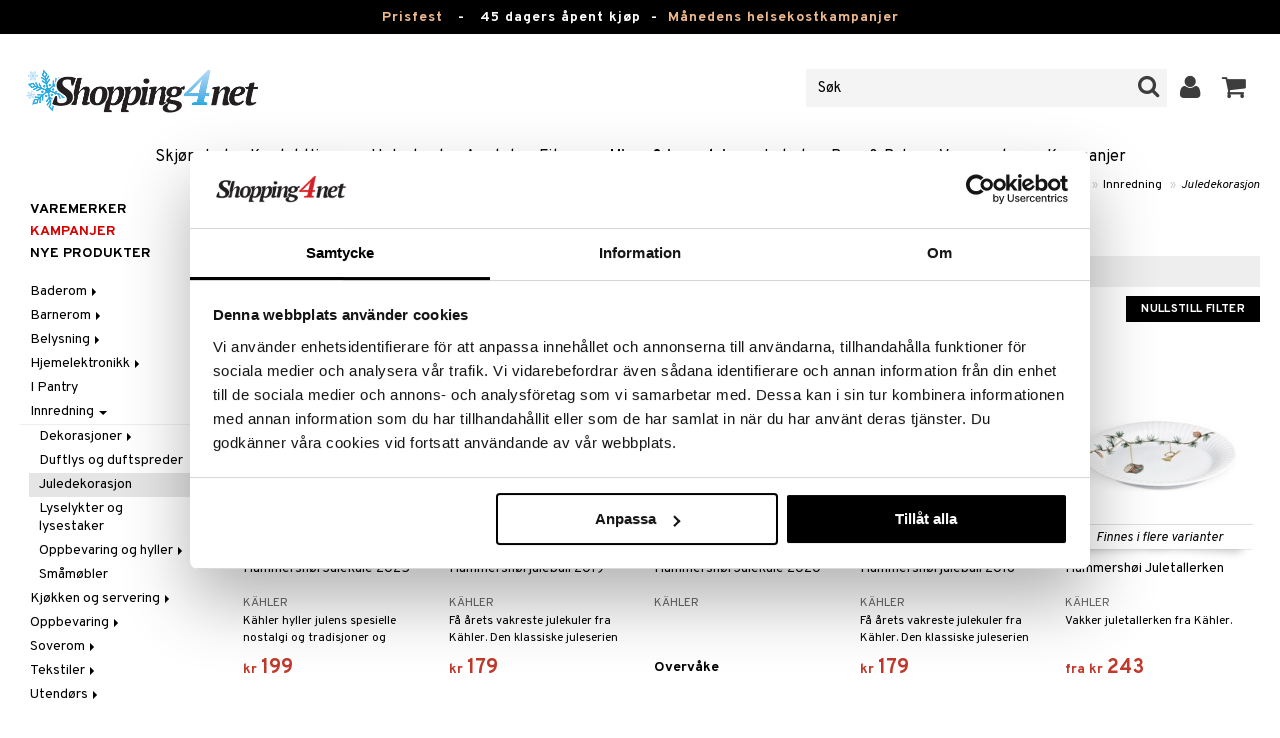

--- FILE ---
content_type: text/html; charset=utf-8
request_url: https://www.shopping4net.com/no/Hjem/Stue/Jul.htm
body_size: 28282
content:


<!doctype html>
    <html class="no-js" 
    xmlns:og="http://opengraphprotocol.org/schema/"
    xmlns:fb="http://www.facebook.com/2008/fbml"
    xml:lang="nb-NO" lang="nb-NO">
    
<head>
	<meta charset="utf-8">
	<meta http-equiv="X-UA-Compatible" content="IE=edge,chrome=1">

	<title>Juledekorasjon - innredning | Shopping4net</title>

	<meta http-equiv="content-language" content="nb-NO" />
    <meta name="keywords" content="juledekorasjon, {%TREE%}" />
    <meta name="description" content="Juledekorasjon - Innredning" />
    <meta name="robots" content="index, follow" />
    <meta name="GOOGLEBOT" content="INDEX, FOLLOW" /> 
    <meta name="copyright" content="Copyright &copy;2026 - Shopping4net AB" />
	<meta name="viewport" content="width=device-width, initial-scale=1, maximum-scale=1" />
	
	
    

    <link href="//fonts.googleapis.com/css?family=Overpass:400,400i,600,700" rel="stylesheet" type="text/css">

	<link rel="stylesheet" href="/partner/shopping4net/css/shopping4net.min.css?v=251121100126">
    
    <link rel="shortcut icon" type="image/x-icon" href="/partner/shopping4net/favicon.ico?v=161018123302" />
    <link rel="image_src" type="image/png" href="/Common/Grpx/MainPage/S4n-logo-white-SE.png?v=251215093215" />
    
    <link rel="apple-touch-icon" sizes="144x144" href="/apple-touch-icon-144x144.png" />
    <link rel="apple-touch-icon" sizes="114x114" href="/apple-touch-icon-114x114.png" />
    <link rel="apple-touch-icon" sizes="72x72" href="/apple-touch-icon-72x72.png" />
    <link rel="apple-touch-icon" href="/apple-touch-icon.png" />


    <script type="text/javascript" src="/Common/Script/modernizr-2.6.1-respond-1.1.0.min.js"></script>
    <script type="text/javascript" src="/Common/Script/jquery-1.7.2.min.js"></script>
    <script type="text/javascript" src="/Common/Script/jquery.autocomplete.js"></script>
	<script type="text/javascript" src="/Common/Script/jquery.ba-dotimeout.min.js"></script>
	<script type="text/javascript" src="/Common/Script/jquery.validate.js"></script>
	<script type="text/javascript" src="/Common/Script/fsbase.js?v=230322152156"></script>
    <script type="text/javascript" src="/Common/Script/bootstrap.min.js"></script>

	<script type="text/javascript" src="/partner/shopping4net/script/newsletter.aspx?v=121019113058"></script>
    <link rel="canonical" href="https://www.shopping4net.com/no/Hjem/Stue/Jul.htm" />
    
    <script id="Cookiebot" src="https://consent.cookiebot.com/uc.js" data-cbid="73c5e88f-02c7-4bae-a2ed-d6a05870fbd5" data-blockingmode="auto" type="text/javascript"></script>
<script data-cookieconsent="ignore">
    window.dataLayer = window.dataLayer || [];
    function gtag() {
        dataLayer.push(arguments);
    }
    gtag("consent", "default", {
        ad_personalization: "denied",
        ad_storage: "denied",
        ad_user_data: "denied",
        analytics_storage: "denied",
        functionality_storage: "denied",
        personalization_storage: "denied",
        security_storage: "granted",
        wait_for_update: 500,
    });
    gtag("set", "ads_data_redaction", true);
    gtag("set", "url_passthrough", true);
</script>

    
    <script async src="https://www.googletagmanager.com/gtag/js?id=G-CZE5HLT6ZY"></script><script> window.dataLayer = window.dataLayer || []; function gtag(){dataLayer.push(arguments);} gtag('js', new Date()); gtag('config', 'G-CZE5HLT6ZY'); gtag('config', 'AW-878240290');</script>
    
        
	
    

        
</head>

<body class="country3 division11 I1105-5">
<form name="aspnetForm" method="post" action="/no/Hjem/Stue/Jul.htm" id="aspnetForm">
<div>
<input type="hidden" name="__EVENTTARGET" id="__EVENTTARGET" value="" />
<input type="hidden" name="__EVENTARGUMENT" id="__EVENTARGUMENT" value="" />
<input type="hidden" name="__LASTFOCUS" id="__LASTFOCUS" value="" />
<input type="hidden" name="__VIEWSTATE" id="__VIEWSTATE" value="/[base64]/I3m0mOBDSrkP2IcQO0UVqOVw==" />
</div>

<script type="text/javascript">
//<![CDATA[
var theForm = document.forms['aspnetForm'];
if (!theForm) {
    theForm = document.aspnetForm;
}
function __doPostBack(eventTarget, eventArgument) {
    if (!theForm.onsubmit || (theForm.onsubmit() != false)) {
        theForm.__EVENTTARGET.value = eventTarget;
        theForm.__EVENTARGUMENT.value = eventArgument;
        theForm.submit();
    }
}
//]]>
</script>


<script src="/WebResource.axd?d=-w9XLn5ckTAbuxNLTvFWR39gGEZV8DwqoGKyagbM1q--MA5ugM4Qi_9p7C_rkxUNV8j4LoPMffnVzIfAoimOs4-DypEmSwLb_vf5wvheXTE1&amp;t=638901845280000000" type="text/javascript"></script>


<script src="/ScriptResource.axd?d=zP1GROg8idqCDcZmXD4mn-xEspBhRwGHGFW5PIGIx3wrf8z_uuHcniMwZ_f5WkZcjJgLGce8VzciQ15jBJEO2ZFLETCIhfDYPFsasVUr971WUMA4wrgxXJ-tViL7n54GHLJmknA-Qu_g0LIvsO6sOY6E4-ugXyPX7pM7WSeYAqQ1&amp;t=32e5dfca" type="text/javascript"></script>
<script src="/ScriptResource.axd?d=Eu1cytcJyWvRGpdxRJGDSG6LPh2GVSNymVf9A86QYrdH1_HsO8jqYmalKJrmmR5_T-Lg6_mk0WPHI9bxlFKYefsZKrygAu_Rqna0hRxll0L_OUMWuchavD3HeRV-4lzb_txOUN6xHi5VbK5pR0cE4fSrwy0uTfPsBI5vIrhE1dF0I49bcHmOe-vejcJkidXY0&amp;t=32e5dfca" type="text/javascript"></script>
<div>

	<input type="hidden" name="__VIEWSTATEGENERATOR" id="__VIEWSTATEGENERATOR" value="3D3CF127" />
	<input type="hidden" name="__EVENTVALIDATION" id="__EVENTVALIDATION" value="/wEdAFlnO/0iPiyywo6Be3i3eI6O/EzBZtHTZzXBAEMVYhUUMZzBdK+F7Cjij1d0rgPaCZStRno4K1Gnw08pab3CTGwtBSPzkZJO6MjG5ErYdIxdC3uq/uzwjflJFbpNtaEmv7MnKBwvBc1cqkfG74gNFKoM2Iin5T2YvzHj8h6eQ4lDG0PP18WSjA2u/BE+SOpss7bdW1Zirzi6BM5NmiT+1PJKNMCdLcyh+G24TYftBFdc4tn8TiJp7DCJ+WeCwx2VSHAQ95pm12NuaUM3ekzTENWBrrer8mp86wJX+TwFADOrUY+VGH+JC7BSB3FqhbOarBfcxD2gZ4VoLot+ELyK/U8aoyJBhdmTOKAPGE8blHqj7Z9WZNiFIjqUcAU9ddWYYlGLu0KzenkbcLUWF9noEMC2vAK7q9z30SV7tn0uI9wfmnIH4K1kwPWBlFy7DsuIUnPVtXlfWMYV9sRGgLOWIs32D2icId/IoZrSjj5BELP4UnhLGa4t7atYWMCtB8ro3AXtbYvD2Ic6xWV0GD35duLs7F3pXkdPv9orWY1KmrCogZPXGn/s3YwijgDR5P61U5d9+BAekNN3GrKVoYP0o+FxBKVzGBBHVUCkFeYUfYFzYP8VnERo2wBg0HQzJRgMqhbP5r353wxlnBQ+nU3sCI3CAfj493ycBjK/[base64]/kDjVJSJYnkX4NmH+kXYKExJaI0Tym38AiyJH/GAdg5yScr/i3IPQk/NKJ62YsTjlENyLYy3da35BEHKd9TMBItRG+Nx3J3cUPyEkU1JJWGzjuEOO9ggmsXKw6oN1NrU5h90d7bUiLRWW3/gw1o4jmVF0EO0HU1IE8geh0HAnrRcZxieT6Qd/yrOyqoh8pZzRCHTaGagbfIGSav2BgzknchfW3jWusFmaZAN15zQ+3/WEO3mXNNXLaT72hnoUOP+KLUPCJHSC5MjDR6rXjlMllUKPOTTkwY/hNb54rfcyJRvBzuL4sYTdv9DgKbt5ilHltpsTxDKn43YVUGvQ+l1h2sNecid2UxTG4maORFQVVTaWNA8OcQbyCb4n2ZmrD881g7fzR91CFumOS4YmD6LbKWJ8iR2h0r4QJxIK1dchPBtzE490xxQhD7CHCqN/fVVLuBDycwT0dIg+VLbmCbW9ZDz7GYi97/2MMXrA461xIbb1loRF5woCPY/V7j0Y4PJduzkxe6PAy4J2Ybfjpqe10U+qI1K/[base64]/6iM2O5CIWHE9R24sPWB2A032llcmzyuowCDzSFP1pV5ESJLXAnUoVK15aIB/L4r/mUEZa3RbcNwpkJlfedUWT5IPUlAFDC0yr57pI7APpW9zH46bTTsd17MMWVWGIn6VMcfbmN0AhbXw+YWzaJlVCzO3gcCyK+1BZhY9V6I/XPsQfUnTamEX9PkAY2zdSpGC4spY0eR42IDTfvNsspuOsPz402DtRgfIBPTpjIiKMf6ZgpSc2f0quz5K1Ekm3miT/fVgS5ZsCyo4V709I58110jC9BncCRMnvWFo+/P0rSc50HCnCS2msGxa70oJd" />
</div>
    
                         

    <script type="text/javascript">
//<![CDATA[
Sys.WebForms.PageRequestManager._initialize('ctl00$ScriptManager1', 'aspnetForm', ['tctl00$upnlSiteNav','','tctl00$SimpleCart$upnlSimpleCart','','tctl00$upnlSendPassword',''], [], [], 90, 'ctl00');
//]]>
</script>


    <div id="outer-wrap">
    <div id="inner-wrap">
    
    <div id="ctl00_upnlSiteNav">
	
            <nav id="site-nav" class="navbar navbar-inverse">
                <div class="top-border"><a href="/no/Tilbud.htm?KID=24330" style="color:#EDB88B;">Prisfest</a>&nbsp;&nbsp;&nbsp;-&nbsp;&nbsp;&nbsp;<span class="top-border-extra1">45 dagers åpent kjøp&nbsp;&nbsp;-&nbsp;&nbsp;</span><a href="/no/Helsekost/Tilbud.htm" style="color:#EDB88B;">Månedens helsekostkampanjer</a></div>
                <div class="navbar-inner">
                    <div class="container-fluid">

                            
                            <a class="btn btn-menu" data-toggle="nav" title="Meny">
                                <i class="icon-reorder icon-light"></i>
                            </a>
                        
                    
                        <a class="brand" href="https://www.shopping4net.com/no"><img id="logo" src="/Common/Grpx/MainPage/S4n-logo-white-SE.png?v=251215093215" alt="Shopping4net" /></a>
                        
                        <div id="site-nav-controls">
                        
                            
                            <div id="cart-button" class="pull-right">
                                <a href="#cart" class="btn btn-cart" role="button" data-toggle="modal" title="Handlevognen"><i class="icon-shopping-cart"></i> <span class="btn-label">Handlevognen</span></a>
                            </div>
                            
                            
                            <div id="login-button" class="pull-right">
                                
                                
                                    <a href="https://www.shopping4net.com/no/Logg-inn.htm" class="btn" title="Logg inn">
                                        <i class="icon-user icon-light"></i>
                                    </a>
                                
                            </div>
                            
                            
                            <div id="search-container">
                                <div id="search-button" class="pull-right">
                                    <a href="#search-form" class="btn btn-search" data-toggle="search">
                                        <i class="icon-search"></i>
                                    </a>
                                </div>    
                                <div id="search-form" class="navbar-form pull-right">
                                    

<script type="text/javascript">
$(document).ready(function() { 
    // SIMPLESEARCH
    $("#search-form input[type='text']").focus(function() { this.select(); });
    //$("#search label").inFieldLabels({ fadeOpacity: 0.1 });
    $("#search-form input[type='text']").autocomplete("/SimpleSearchHandler.ashx", {
        selectFirst: false,
        minChars: 3,
        scrollHeight: 500,
        width: 322,
        max: 0,
        matchContains: true,
        cacheLength: 10,
        extraParams: { country: 3, partner: 1 },
        formatItem: function(data, i, n, value) {
            //make the suggestion look nice
            return "<div class=\"division" + value.split("::")[2] + "\"><img src=\"" + value.split("::")[3] + "\" /> " + value.split("::")[0] + "</div>";
        },
        formatResult: function(data, value) {
            //only show the suggestions and not the URLs in the list
            return value.split("::")[0];
        }
    }).result(function(event, data, formatted) {
        //redirect to the URL in the string
        var pieces = formatted.split("::");
        window.location.href = pieces[1];
    });
});
</script>

<div id="ctl00_searchUC_pnlSimpleSearch" class="input-append site-nav-search" onkeypress="javascript:return WebForm_FireDefaultButton(event, &#39;ctl00_searchUC_btnSimpleSearch&#39;)">
		
    <input name="ctl00$searchUC$tbSimpleSearch" type="text" id="ctl00_searchUC_tbSimpleSearch" placeholder="Søk" /><a id="ctl00_searchUC_btnSimpleSearch" class="btn" UseSubmitBehavior="false" href="javascript:__doPostBack(&#39;ctl00$searchUC$btnSimpleSearch&#39;,&#39;&#39;)"><i class="icon-search"></i></a>

	</div>

                                </div>
                            </div>
                            
                        </div>



                    </div>
                </div>
                
                <div class="navbar-divisions">
                    <div class="container-fluid">
                        <a href="#" class="hidden-desktop divisions-toggle" data-toggle="divisions">
                            <strong>Hjem & innredning</strong>
                            <i class="icon-chevron-down"></i>
                            <i class="icon-chevron-up"></i>
                        </a>
                        <ul class="division-list">
                            <li id="shopsmenu7"><a title="Parfyme, hudpleie & sminke " href="https://www.shopping4net.com/no/Skjoennhet.htm">Skjønnhet
</a></li><li id="shopsmenu1"><a title="Kontaktlinser & linser " href="https://www.shopping4net.com/no/Kontaktlinser.htm">Kontaktlinser
</a></li><li id="shopsmenu5"><a title="Helsekost og naturmidler for vektreduksjon og helse " href="https://www.shopping4net.com/no/Helsekost.htm">Helsekost
</a></li><li id="shopsmenu10"><a title="Apotek " href="https://www.shopping4net.com/no/Apotek.htm">Apotek
</a></li><li id="shopsmenu4"><a title="Kosttilskudd, protein og fitness " href="https://www.shopping4net.com/no/Fitness.htm">Fitness
</a></li><li id="shopsmenu11" class="active"><a title="Hjem & innredning " href="https://www.shopping4net.com/no/Hjem.htm">Hjem & innredning
</a></li><li id="shopsmenu8"><a title="Leker, spill og babytilbehør " href="https://www.shopping4net.com/no/Leker.htm">Leketøy, Barn & Baby
</a></li><li id="shopsmenu3"><a title="Blekkpatroner og toner " href="https://www.shopping4net.com/no/Skrivertilbehoer.htm">Skrivertilbehør
</a></li><li id="shopsmenubrand"><a title="Vis alle varemerker" href="https://www.shopping4net.com/no/Varemerker.htm">Varemerker</a></li><li id="shopsmenucampaign"><a title="Vis alle kampanjer" href="https://www.shopping4net.com/no/Tilbud.htm">Kampanjer</a></li>
                        </ul>
                    </div>
                </div>

                
            </nav>
            
        
</div>

    
    

        
    <div id="page" class="container-fluid">
        
        
    
     

    <nav id="breadcrumbs">
        

<ul class="breadcrumb">
    <li><a href="https://www.shopping4net.com/no" title="Shopping4net.com | Kontaktlinser blekkpatroner linser parfyme sminke helsekost">Shopping4net</a> <span class="divider">&raquo;</span></li><li><a href="https://www.shopping4net.com/no/Hjem.htm" title="hjem, innredning">Hjem &amp; innredning</a> <span class="divider">&raquo;</span></li><li><a href="https://www.shopping4net.com/no/Hjem.htm" title="Hjem &amp; innredning, Innredning">Innredning</a> <span class="divider">&raquo;</span></li><li class="active"><a href="https://www.shopping4net.com/no/Hjem/Stue/Jul.htm" title="Hjem &amp; innredning, Innredning, Juledekorasjon">Juledekorasjon</a></li>
</ul>
    </nav>

    <div class="row-fluid">

        <div id="main-content" class="span10 pull-right">

            
            
            <div class="row-fluid">
            
                <div class="span6 list-heading">
                    <h2 style="margin: 0;">Juledekorasjon</h2>
                </div>
            </div>

            <div id="ctl00_cphMain_pnlMainContent" class="product-list-container">
	
                <div id="ctl00_cphMain_pnlFilterSorting">
		
                    <div style="text-align:center">
                        <h2>Sorter eller filtrer slik at du enkelt finner favoritten din:</h2>
                    </div>
                    <div class="list-controls clearfix">
                        
                        <select name="ctl00$cphMain$ddlBrandFilter" onchange="javascript:setTimeout(&#39;__doPostBack(\&#39;ctl00$cphMain$ddlBrandFilter\&#39;,\&#39;\&#39;)&#39;, 0)" id="ctl00_cphMain_ddlBrandFilter">
			<option selected="selected" value="">Vis alle (Varemerke)</option>
			<option value="65">Alessi</option>
			<option value="IBJ">Bj&#248;rn Wiinblad</option>
			<option value="TC3">Bloomingville</option>
			<option value="IKB">K&#228;hler</option>
			<option value="IKA">Kay Bojesen</option>
			<option value="IKO">Kosta Boda</option>
			<option value="IOR">Orrefors</option>
			<option value="IRO">Rosendahl</option>
			<option value="41">Sagaform Design</option>
			<option value="SPO">Spode</option>
			<option value="WG">Wildlife Garden</option>

		</select>
                        
                        <select name="ctl00$cphMain$ddlSorting" onchange="javascript:setTimeout(&#39;__doPostBack(\&#39;ctl00$cphMain$ddlSorting\&#39;,\&#39;\&#39;)&#39;, 0)" id="ctl00_cphMain_ddlSorting">
			<option value="6">Kampanje</option>
			<option value="0">Navn (A-&#197;)</option>
			<option value="1">Navn (&#197;-A)</option>
			<option selected="selected" value="5">Sorter etter: Popularitet</option>
			<option value="3">Pris (h&#248;yeste f&#248;rst)</option>
			<option value="2">Pris (laveste f&#248;rst)</option>
			<option value="4">Senest innkommet</option>
			<option value="8">Varemerke</option>

		</select>
                        <a href="https://www.shopping4net.com/no/Hjem/Stue/Jul.htm" id="ctl00_cphMain_aResetFilter" class="btn btn-primary pull-right">Nullstill filter</a>
                    </div>
                
	</div>
            
                
                
                        
                        
                        
                            <ul class="product-list thumbnails">
                        
                            <li id="ctl00_cphMain_rptProductList_ctl00_liProductList" class="product span2 item0">
                                

<div style="position: absolute;">

</div>

<a href="https://www.shopping4net.com/no/Hjem/Stue/Jul/Hammershoei-Julekule-2025.htm" id="ctl00_cphMain_rptProductList_ctl00_product_list_item_aProduct" class="thumbnail">
    <div class="image-container">
        
        <img src="/Common/PCCs/Products/Grpx/I4Net/Img-ITX35-1-XX-small.jpg" id="ctl00_cphMain_rptProductList_ctl00_product_list_item_imgProduct" class="product-image" alt="Hammershøi Julekule 2025" />
        
    </div>
    
    <p class="caption">
        <strong class="name2l">Hammershøi Julekule 2025</strong><br />
        <span class="manufacturer">Kähler</span>
        <small class="desc">K&auml;hler hyller julens spesielle nostalgi og tradisjoner og inviterer med det b&aring;de det klassiske og moderne juleporselenet Hammersh&oslash;i Christmas oss alle inn i julens magiske og fredfulle verden.</small>
    </p>
    
    

<span class="prices">
    <span class="price"><strong><span class="currency">kr</span> <span class="amount">199</span></strong></span>
    
    <span class="price-rec"></span>
    
    
</span>

    
    <input type="hidden" name="ctl00$cphMain$rptProductList$ctl00$product_list_item$hdnArticleID" id="ctl00_cphMain_rptProductList_ctl00_product_list_item_hdnArticleID" />
    
    
    
    
</a>
                            </li>
                        
                        
                        
                        
                            <li id="ctl00_cphMain_rptProductList_ctl01_liProductList" class="product span2 item1">
                                

<div style="position: absolute;">

</div>

<a href="https://www.shopping4net.com/no/Hjem/Stue/Jul/Hammershoei-juleball-2019.htm" id="ctl00_cphMain_rptProductList_ctl01_product_list_item_aProduct" class="thumbnail">
    <div class="image-container">
        
        <img src="/Common/PCCs/Products/Grpx/I4Net/Img-ITJ17-1-XX-small.jpg" id="ctl00_cphMain_rptProductList_ctl01_product_list_item_imgProduct" class="product-image" alt="Hammershøi juleball 2019" />
        
    </div>
    
    <p class="caption">
        <strong class="name2l">Hammershøi juleball 2019</strong><br />
        <span class="manufacturer">Kähler</span>
        <small class="desc">F&aring; &aring;rets vakreste julekuler fra K&auml;hler. Den klassiske juleserien fra Hammersh&oslash;i med Hans-Christian Bauer og Rikke Jacobsen, en julekule som passer i ethvert hjem.</small>
    </p>
    
    

<span class="prices">
    <span class="price"><strong><span class="currency">kr</span> <span class="amount">179</span></strong></span>
    
    <span class="price-rec"></span>
    
    
</span>

    
    <input type="hidden" name="ctl00$cphMain$rptProductList$ctl01$product_list_item$hdnArticleID" id="ctl00_cphMain_rptProductList_ctl01_product_list_item_hdnArticleID" />
    
    
    
    
</a>
                            </li>
                        
                        
                        
                        
                            <li id="ctl00_cphMain_rptProductList_ctl02_liProductList" class="product span2 item2">
                                

<div style="position: absolute;">

</div>

<a href="https://www.shopping4net.com/no/Hjem/Stue/Jul/Hammershoei-Julekule-2020.htm" id="ctl00_cphMain_rptProductList_ctl02_product_list_item_aProduct" class="thumbnail">
    <div class="image-container">
        
        <img src="/Common/PCCs/Products/Grpx/I4Net/Img-ICA58-1-XX-small.jpg" id="ctl00_cphMain_rptProductList_ctl02_product_list_item_imgProduct" class="product-image" alt="Hammershøi Julekule 2020" />
        
    </div>
    
    <p class="caption">
        <strong class="name2l">Hammershøi Julekule 2020</strong><br />
        <span class="manufacturer">Kähler</span>
        <small class="desc">&nbsp;</small>
    </p>
    
    
    <span class="watch">Overvåke</span>
    <input type="hidden" name="ctl00$cphMain$rptProductList$ctl02$product_list_item$hdnArticleID" id="ctl00_cphMain_rptProductList_ctl02_product_list_item_hdnArticleID" />
    
    
    
    
</a>
                            </li>
                        
                        
                        
                        
                            <li id="ctl00_cphMain_rptProductList_ctl03_liProductList" class="product span2 item3">
                                

<div style="position: absolute;">

</div>

<a href="https://www.shopping4net.com/no/Hjem/Stue/Jul/Hammershoei-juleball-2018.htm" id="ctl00_cphMain_rptProductList_ctl03_product_list_item_aProduct" class="thumbnail">
    <div class="image-container">
        
        <img src="/Common/PCCs/Products/Grpx/I4Net/Img-ITJ18-1-XX-small.jpg" id="ctl00_cphMain_rptProductList_ctl03_product_list_item_imgProduct" class="product-image" alt="Hammershøi juleball 2018" />
        
    </div>
    
    <p class="caption">
        <strong class="name2l">Hammershøi juleball 2018</strong><br />
        <span class="manufacturer">Kähler</span>
        <small class="desc">F&aring; &aring;rets vakreste julekuler fra K&auml;hler. Den klassiske juleserien fra Hammersh&oslash;i med Hans-Christian Bauer og Rikke Jacobsen, en julekule som passer i ethvert hjem.</small>
    </p>
    
    

<span class="prices">
    <span class="price"><strong><span class="currency">kr</span> <span class="amount">179</span></strong></span>
    
    <span class="price-rec"></span>
    
    
</span>

    
    <input type="hidden" name="ctl00$cphMain$rptProductList$ctl03$product_list_item$hdnArticleID" id="ctl00_cphMain_rptProductList_ctl03_product_list_item_hdnArticleID" />
    
    
    
    
</a>
                            </li>
                        
                        
                        
                        
                            <li id="ctl00_cphMain_rptProductList_ctl04_liProductList" class="product span2 item4">
                                

<div style="position: absolute;">

</div>

<a href="https://www.shopping4net.com/no/Hjem/Kjoekken/Tallerkener/Mattallerkener/Hammershoei-Juletallerken.htm" id="ctl00_cphMain_rptProductList_ctl04_product_list_item_aProduct" class="thumbnail">
    <div class="image-container">
        
        <img src="/Common/PCCs/Products/Grpx/I4Net/Img-IAR98-19-XX-small.jpg" id="ctl00_cphMain_rptProductList_ctl04_product_list_item_imgProduct" class="product-image" alt="Hammershøi Juletallerken" />
        <span id="ctl00_cphMain_rptProductList_ctl04_product_list_item_spanVariants" class="variants" title="Finnes i flere varianter">Finnes i flere varianter</span>
    </div>
    
    <p class="caption">
        <strong class="name2l">Hammershøi Juletallerken</strong><br />
        <span class="manufacturer">Kähler</span>
        <small class="desc">Vakker juletallerken fra K&auml;hler.</small>
    </p>
    
    

<span class="prices">
    <span class="price"><strong>fra <span class="currency">kr</span> <span class="amount">243</span></strong></span>
    
    <span class="price-rec"></span>
    
    
</span>

    
    <input type="hidden" name="ctl00$cphMain$rptProductList$ctl04$product_list_item$hdnArticleID" id="ctl00_cphMain_rptProductList_ctl04_product_list_item_hdnArticleID" />
    
    
    
    
</a>
                            </li>
                        
                        
                        
                        
                            <li id="ctl00_cphMain_rptProductList_ctl05_liProductList" class="first product span2 item5">
                                

<div style="position: absolute;">

</div>

<a href="https://www.shopping4net.com/no/Hjem/Stue/Jul/Hammershoei-Christmas-Snoemann.htm" id="ctl00_cphMain_rptProductList_ctl05_product_list_item_aProduct" class="thumbnail">
    <div class="image-container">
        
        <img src="/Common/PCCs/Products/Grpx/I4Net/Img-ITU86-11.5-WI-small.jpg" id="ctl00_cphMain_rptProductList_ctl05_product_list_item_imgProduct" class="product-image" alt="Hammershøi Christmas Snømann" />
        
    </div>
    
    <p class="caption">
        <strong class="name2l">Hammershøi Christmas Snømann</strong><br />
        <span class="manufacturer">Kähler</span>
        <small class="desc">Jultradisjoner og h&aring;ndverkstradisjoner i vakker harmoni. Sn&oslash;mannfamilien fra K&auml;hlers julekolleksjon Hammersh&oslash;i Christmas skaper enkelt og autentisk julestemning hjemme med glade smil og koselige julemotiver som matcher seriens &oslash;vrige deler og fullender julehyggen.</small>
    </p>
    
    
    <span class="watch">Overvåke</span>
    <input type="hidden" name="ctl00$cphMain$rptProductList$ctl05$product_list_item$hdnArticleID" id="ctl00_cphMain_rptProductList_ctl05_product_list_item_hdnArticleID" />
    
    
    
    
</a>
                            </li>
                        
                        
                        
                        
                            <li id="ctl00_cphMain_rptProductList_ctl06_liProductList" class="product span2 item6">
                                

<div style="position: absolute;">

</div>

<a href="https://www.shopping4net.com/no/Hjem/Stue/Jul/Hammershoei-Christmas-Snoegutt.htm" id="ctl00_cphMain_rptProductList_ctl06_product_list_item_aProduct" class="thumbnail">
    <div class="image-container">
        
        <img src="/Common/PCCs/Products/Grpx/I4Net/Img-ITU87-9-WI-small.jpg" id="ctl00_cphMain_rptProductList_ctl06_product_list_item_imgProduct" class="product-image" alt="Hammershøi Christmas Snøgutt" />
        
    </div>
    
    <p class="caption">
        <strong class="name2l">Hammershøi Christmas Snøgutt</strong><br />
        <span class="manufacturer">Kähler</span>
        <small class="desc">Jultradisjoner og h&aring;ndverkstradisjoner i vakker harmoni. Sn&oslash;mannfamilien fra K&auml;hlers julekolleksjon Hammersh&oslash;i Christmas skaper enkelt og autentisk julestemning hjemme med glade smil og koselige julemotiver som matcher seriens &oslash;vrige deler og fullender julehyggen.</small>
    </p>
    
    

<span class="prices">
    <span class="price"><strong><span class="currency">kr</span> <span class="amount">189</span></strong></span>
    
    <span class="price-rec"></span>
    
    
</span>

    
    <input type="hidden" name="ctl00$cphMain$rptProductList$ctl06$product_list_item$hdnArticleID" id="ctl00_cphMain_rptProductList_ctl06_product_list_item_hdnArticleID" />
    
    
    
    
</a>
                            </li>
                        
                        
                        
                        
                            <li id="ctl00_cphMain_rptProductList_ctl07_liProductList" class="product span2 item7">
                                

<div style="position: absolute;">

</div>

<a href="https://www.shopping4net.com/no/Hjem/Stue/Jul/Eva-Juleoppheng-2025-7-5-cm.htm" id="ctl00_cphMain_rptProductList_ctl07_product_list_item_aProduct" class="thumbnail">
    <div class="image-container">
        
        <img src="/Common/PCCs/Products/Grpx/I4Net/Img-IUA46-1-RE-small.jpg" id="ctl00_cphMain_rptProductList_ctl07_product_list_item_imgProduct" class="product-image" alt="Eva Juleoppheng 2025 7,5 cm" />
        <span id="ctl00_cphMain_rptProductList_ctl07_product_list_item_spanVariants" class="variants" title="Finnes i flere varianter">Finnes i flere varianter</span>
    </div>
    
    <p class="caption">
        <strong class="name2l">Eva Juleoppheng 2025 7,5 cm</strong><br />
        <span class="manufacturer">Bjørn Wiinblad</span>
        <small class="desc">Vik ut din fargerike personlighet og skap plass for glede med Bj&oslash;rn Wiinblads Eva.</small>
    </p>
    
    

<span class="prices">
    <span class="price"><strong>fra <span class="currency">kr</span> <span class="amount">269</span></strong></span>
    
    <span class="price-rec"></span>
    
    
</span>

    
    <input type="hidden" name="ctl00$cphMain$rptProductList$ctl07$product_list_item$hdnArticleID" id="ctl00_cphMain_rptProductList_ctl07_product_list_item_hdnArticleID" />
    
    
    
    
</a>
                            </li>
                        
                        
                        
                        
                            <li id="ctl00_cphMain_rptProductList_ctl08_liProductList" class="product span2 item8">
                                

<div style="position: absolute;">

</div>

<a href="https://www.shopping4net.com/no/Hjem/Stue/Jul/Kay-Skiloeper.htm" id="ctl00_cphMain_rptProductList_ctl08_product_list_item_aProduct" class="thumbnail">
    <div class="image-container">
        
        <img src="/Common/PCCs/Products/Grpx/I4Net/Img-IAB28-1-QC-small.jpg" id="ctl00_cphMain_rptProductList_ctl08_product_list_item_imgProduct" class="product-image" alt="Skiløper" />
        
    </div>
    
    <p class="caption">
        <strong class="name2l">Skiløper</strong><br />
        <span class="manufacturer">Kay Bojesen</span>
        <small class="desc">M&oslash;t skil&oslash;perne Datti og Boje!</small>
    </p>
    
    
    <span class="watch">Overvåke</span>
    <input type="hidden" name="ctl00$cphMain$rptProductList$ctl08$product_list_item$hdnArticleID" id="ctl00_cphMain_rptProductList_ctl08_product_list_item_hdnArticleID" />
    
    
    
    
</a>
                            </li>
                        
                        
                        
                        
                            <li id="ctl00_cphMain_rptProductList_ctl09_liProductList" class="product span2 item9">
                                

<div style="position: absolute;">

</div>

<a href="https://www.shopping4net.com/no/Hjem/Stue/Jul/Alessi-Figure-Presepe-julekrybbe-inkl-figurer.htm" id="ctl00_cphMain_rptProductList_ctl09_product_list_item_aProduct" class="thumbnail">
    <div class="image-container">
        
        <img src="/Common/PCCs/Products/Grpx/I4Net/Img-IAB50-1-XX-small.jpg" id="ctl00_cphMain_rptProductList_ctl09_product_list_item_imgProduct" class="product-image" alt="Figure Presepe, julekrybbe inkl figurer" />
        
    </div>
    
    <p class="caption">
        <strong class="name2l">Figure Presepe, julekrybbe inkl figurer</strong><br />
        <span class="manufacturer">Alessi</span>
        <small class="desc">Herlig sett med julekrybbe og h&aring;ndmalte figurer.</small>
    </p>
    
    

<span class="prices">
    <span class="price"><strong><span class="currency">kr</span> <span class="amount">1938</span></strong></span>
    
    <span class="price-rec"></span>
    
    
</span>

    
    <input type="hidden" name="ctl00$cphMain$rptProductList$ctl09$product_list_item$hdnArticleID" id="ctl00_cphMain_rptProductList_ctl09_product_list_item_hdnArticleID" />
    
    
    
    
</a>
                            </li>
                        
                        
                        
                        
                            <li id="ctl00_cphMain_rptProductList_ctl10_liProductList" class="first product span2 item10">
                                

<div style="position: absolute;">

</div>

<a href="https://www.shopping4net.com/no/Hjem/Belysning/Lys-Lyslykter/Pepperkakelyslykt.htm" id="ctl00_cphMain_rptProductList_ctl10_product_list_item_aProduct" class="thumbnail">
    <div class="image-container">
        
        <img src="/Common/PCCs/Products/Grpx/I4Net/Img-ITJ15-1-9X-small.jpg" id="ctl00_cphMain_rptProductList_ctl10_product_list_item_imgProduct" class="product-image" alt="Pepperkakelyslykt" />
        <span id="ctl00_cphMain_rptProductList_ctl10_product_list_item_spanVariants" class="variants" title="Finnes i flere varianter">Finnes i flere varianter</span>
    </div>
    
    <p class="caption">
        <strong class="name2l">Pepperkakelyslykt</strong><br />
        <span class="manufacturer">Kähler</span>
        <small class="desc">Gingerbread er et moderne pepperkakehus fra K&auml;hler, hvor tradisjoner med h&aring;ndlaget design m&oslash;ter varmen fra telys, og skaper b&aring;de stil og hygge under de m&oslash;rke desemberkveldene.</small>
    </p>
    
    

<span class="prices">
    <span class="price"><strong>fra <span class="currency">kr</span> <span class="amount">204</span></strong></span>
    <span class="standard-price">(<span class="std-price-label">ord.&nbsp;</span><span class="currency">kr</span> <span class="amount">245</span>)</span>
    <span class="price-rec"></span>
    
    
</span>

    
    <input type="hidden" name="ctl00$cphMain$rptProductList$ctl10$product_list_item$hdnArticleID" id="ctl00_cphMain_rptProductList_ctl10_product_list_item_hdnArticleID" />
    
    
    <div id="ctl00_cphMain_rptProductList_ctl10_product_list_item_divPriceBubble" class="rotated price bubble"><span>-17%</span></div>
    
</a>
                            </li>
                        
                        
                        
                        
                            <li id="ctl00_cphMain_rptProductList_ctl11_liProductList" class="product span2 item11">
                                

<div style="position: absolute;">

</div>

<a href="https://www.shopping4net.com/no/Hjem/Stue/Jul/Hammershoei-juleball-2023.htm" id="ctl00_cphMain_rptProductList_ctl11_product_list_item_aProduct" class="thumbnail">
    <div class="image-container">
        
        <img src="/Common/PCCs/Products/Grpx/I4Net/Img-ITN69-1-XX-small.jpg" id="ctl00_cphMain_rptProductList_ctl11_product_list_item_imgProduct" class="product-image" alt="Hammershøi juleball 2023" />
        
    </div>
    
    <p class="caption">
        <strong class="name2l">Hammershøi juleball 2023</strong><br />
        <span class="manufacturer">Kähler</span>
        <small class="desc">K&auml;hler feirer julens spesielle nostalgi og tradisjoner og inviterer oss alle til denne fredelige og fortryllende tiden med det klassiske og moderne Hammersh&oslash;i juleservise.</small>
    </p>
    
    

<span class="prices">
    <span class="price"><strong><span class="currency">kr</span> <span class="amount">199</span></strong></span>
    
    <span class="price-rec"></span>
    
    
</span>

    
    <input type="hidden" name="ctl00$cphMain$rptProductList$ctl11$product_list_item$hdnArticleID" id="ctl00_cphMain_rptProductList_ctl11_product_list_item_hdnArticleID" />
    
    
    
    
</a>
                            </li>
                        
                        
                        
                        
                            <li id="ctl00_cphMain_rptProductList_ctl12_liProductList" class="product span2 item12">
                                

<div style="position: absolute;">

</div>

<a href="https://www.shopping4net.com/no/Hjem/Stue/Jul/Hammershoei-Christmas-Snoejente.htm" id="ctl00_cphMain_rptProductList_ctl12_product_list_item_aProduct" class="thumbnail">
    <div class="image-container">
        
        <img src="/Common/PCCs/Products/Grpx/I4Net/Img-ITU88-11-WI-small.jpg" id="ctl00_cphMain_rptProductList_ctl12_product_list_item_imgProduct" class="product-image" alt="Hammershøi Christmas Snøjente" />
        
    </div>
    
    <p class="caption">
        <strong class="name2l">Hammershøi Christmas Snøjente</strong><br />
        <span class="manufacturer">Kähler</span>
        <small class="desc">Jultradisjoner og h&aring;ndverkstradisjoner i vakker harmoni. Sn&oslash;mannfamilien fra K&auml;hlers julekolleksjon Hammersh&oslash;i Christmas skaper enkelt og autentisk julestemning hjemme med glade smil og koselige julemotiver som matcher seriens &oslash;vrige deler og fullender julehyggen.</small>
    </p>
    
    

<span class="prices">
    <span class="price"><strong><span class="currency">kr</span> <span class="amount">239</span></strong></span>
    
    <span class="price-rec"></span>
    
    
</span>

    
    <input type="hidden" name="ctl00$cphMain$rptProductList$ctl12$product_list_item$hdnArticleID" id="ctl00_cphMain_rptProductList_ctl12_product_list_item_hdnArticleID" />
    
    
    
    
</a>
                            </li>
                        
                        
                        
                        
                            <li id="ctl00_cphMain_rptProductList_ctl13_liProductList" class="product span2 item13">
                                

<div style="position: absolute;">

</div>

<a href="https://www.shopping4net.com/no/Hjem/Stue/Jul/Giusepp-Julkula.htm" id="ctl00_cphMain_rptProductList_ctl13_product_list_item_aProduct" class="thumbnail">
    <div class="image-container">
        
        <img src="/Common/PCCs/Products/Grpx/I4Net/Img-ITX92-1-XX-small.jpg" id="ctl00_cphMain_rptProductList_ctl13_product_list_item_imgProduct" class="product-image" alt="Giuseppe Julkula" />
        
    </div>
    
    <p class="caption">
        <strong class="name2l">Giuseppe Julkula</strong><br />
        <span class="manufacturer">Alessi</span>
        <small class="desc">Julekuler Giuseppe er en del av prosjektet Le Palle Presepe designet av Marcello Jori.</small>
    </p>
    
    

<span class="prices">
    <span class="price"><strong><span class="currency">kr</span> <span class="amount">259</span></strong></span>
    
    <span class="price-rec"></span>
    
    
</span>

    
    <input type="hidden" name="ctl00$cphMain$rptProductList$ctl13$product_list_item$hdnArticleID" id="ctl00_cphMain_rptProductList_ctl13_product_list_item_hdnArticleID" />
    
    
    
    
</a>
                            </li>
                        
                        
                        
                        
                            <li id="ctl00_cphMain_rptProductList_ctl14_liProductList" class="product span2 item14">
                                

<div style="position: absolute;">

</div>

<a href="https://www.shopping4net.com/no/Hjem/Kjoekken/Serviser/Christmas-Tree-Krus-34cl.htm" id="ctl00_cphMain_rptProductList_ctl14_product_list_item_aProduct" class="thumbnail">
    <div class="image-container">
        
        <img src="/Common/PCCs/Products/Grpx/I4Net/Img-IUC35-4-XX-small.jpg" id="ctl00_cphMain_rptProductList_ctl14_product_list_item_imgProduct" class="product-image" alt="Christmas Tree Krus 34cl" />
        
    </div>
    
    <p class="caption">
        <strong class="name2l">Christmas Tree Krus 34cl</strong><br />
        <span class="manufacturer">Spode</span>
        <small class="desc">Et juletre fullt av julekuler og vakkert innpakkede gaver legger til rette for en nostalgisk jul med gamle tradisjoner, men ogs&aring; for &aring; skape nye minner.</small>
    </p>
    
    

<span class="prices">
    <span class="price"><strong><span class="currency">kr</span> <span class="amount">499</span></strong></span>
    
    <span class="price-rec"></span>
    
    
</span>

    
    <input type="hidden" name="ctl00$cphMain$rptProductList$ctl14$product_list_item$hdnArticleID" id="ctl00_cphMain_rptProductList_ctl14_product_list_item_hdnArticleID" />
    
    
    
    
</a>
                            </li>
                        
                        
                        
                        
                            <li id="ctl00_cphMain_rptProductList_ctl15_liProductList" class="first product span2 item15">
                                

<div style="position: absolute;">

</div>

<a href="https://www.shopping4net.com/no/Hjem/Utendoers/Tilbehoer/Matstasjonforfugler.htm" id="ctl00_cphMain_rptProductList_ctl15_product_list_item_aProduct" class="thumbnail">
    <div class="image-container">
        
        <img src="/Common/PCCs/Products/Grpx/I4Net/Img-IWL13-1-RE-small.jpg" id="ctl00_cphMain_rptProductList_ctl15_product_list_item_imgProduct" class="product-image" alt="Matstasjon for fugler" />
        <span id="ctl00_cphMain_rptProductList_ctl15_product_list_item_spanVariants" class="variants" title="Finnes i flere varianter">Finnes i flere varianter</span>
    </div>
    
    <p class="caption">
        <strong class="name2l">Matstasjon for fugler</strong><br />
        <span class="manufacturer">Wildlife Garden</span>
        <small class="desc">Dekorativ stjerneformet talgballmater til sm&aring;fugler.</small>
    </p>
    
    

<span class="prices">
    <span class="price"><strong>fra <span class="currency">kr</span> <span class="amount">199</span></strong></span>
    
    <span class="price-rec"></span>
    
    
</span>

    
    <input type="hidden" name="ctl00$cphMain$rptProductList$ctl15$product_list_item$hdnArticleID" id="ctl00_cphMain_rptProductList_ctl15_product_list_item_hdnArticleID" />
    
    
    
    
</a>
                            </li>
                        
                        
                        
                        
                            <li id="ctl00_cphMain_rptProductList_ctl16_liProductList" class="product span2 item16">
                                

<div style="position: absolute;">

</div>

<a href="https://www.shopping4net.com/no/Hjem/Stue/Jul/Statuettes-Amir-and-Camelus.htm" id="ctl00_cphMain_rptProductList_ctl16_product_list_item_aProduct" class="thumbnail">
    <div class="image-container">
        
        <img src="/Common/PCCs/Products/Grpx/I4Net/Img-IAJ26-1-XX-small.jpg" id="ctl00_cphMain_rptProductList_ctl16_product_list_item_imgProduct" class="product-image" alt="Statuettes Amir and Camelus" />
        
    </div>
    
    <p class="caption">
        <strong class="name2l">Statuettes Amir and Camelus</strong><br />
        <span class="manufacturer">Alessi</span>
        <small class="desc">H&aring;ndmalte figurer for juleelskere og samlere!</small>
    </p>
    
    

<span class="prices">
    <span class="price"><strong><span class="currency">kr</span> <span class="amount">438</span></strong></span>
    
    <span class="price-rec"></span>
    
    
</span>

    
    <input type="hidden" name="ctl00$cphMain$rptProductList$ctl16$product_list_item$hdnArticleID" id="ctl00_cphMain_rptProductList_ctl16_product_list_item_hdnArticleID" />
    
    
    
    
</a>
                            </li>
                        
                        
                        
                        
                            <li id="ctl00_cphMain_rptProductList_ctl17_liProductList" class="product span2 item17">
                                

<div style="position: absolute;">

</div>

<a href="https://www.shopping4net.com/no/Hjem/Stue/Jul/Figure-englenes-baand.htm" id="ctl00_cphMain_rptProductList_ctl17_product_list_item_aProduct" class="thumbnail">
    <div class="image-container">
        
        <img src="/Common/PCCs/Products/Grpx/I4Net/Img-IAO61-1-XX-small.jpg" id="ctl00_cphMain_rptProductList_ctl17_product_list_item_imgProduct" class="product-image" alt="Figure englenes bånd" />
        
    </div>
    
    <p class="caption">
        <strong class="name2l">Figure englenes bånd</strong><br />
        <span class="manufacturer">Alessi</span>
        <small class="desc">H&aring;ndmalte engler i porselen.</small>
    </p>
    
    

<span class="prices">
    <span class="price"><strong><span class="currency">kr</span> <span class="amount">419</span></strong></span>
    
    <span class="price-rec"></span>
    
    
</span>

    
    <input type="hidden" name="ctl00$cphMain$rptProductList$ctl17$product_list_item$hdnArticleID" id="ctl00_cphMain_rptProductList_ctl17_product_list_item_hdnArticleID" />
    
    
    
    
</a>
                            </li>
                        
                        
                        
                        
                            <li id="ctl00_cphMain_rptProductList_ctl18_liProductList" class="product span2 item18">
                                

<div style="position: absolute;">

</div>

<a href="https://www.shopping4net.com/no/Hjem/Kjoekken/Tekstiler/Hammershoei-Juleduk.htm?s=ICH74-150X270-XX" id="ctl00_cphMain_rptProductList_ctl18_product_list_item_aProduct" class="thumbnail">
    <div class="image-container">
        
        <img src="/Common/PCCs/Products/Grpx/I4Net/Img-ICH74-150X270-XX-small.jpg" id="ctl00_cphMain_rptProductList_ctl18_product_list_item_imgProduct" class="product-image" alt="Hammershøi Juleduk 150x270 cm " />
        <span id="ctl00_cphMain_rptProductList_ctl18_product_list_item_spanVariants" class="variants" title="Finnes i flere varianter">Finnes i flere varianter</span>
    </div>
    
    <p class="caption">
        <strong class="name2l">Hammershøi Juleduk 150x270 cm </strong><br />
        <span class="manufacturer">Kähler</span>
        <small class="desc">Denne vakre duken fra K&auml;hler Hammersh&oslash;i er pyntet med nostalgiske juleelementer som julehjerter, pepperkakemenn, trompeter, trommer og sn&oslash;menn.</small>
    </p>
    
    

<span class="prices">
    <span class="price"><strong><span class="currency">kr</span> <span class="amount">998</span></strong></span>
    
    <span class="price-rec"></span>
    
    
</span>

    
    <input type="hidden" name="ctl00$cphMain$rptProductList$ctl18$product_list_item$hdnArticleID" id="ctl00_cphMain_rptProductList_ctl18_product_list_item_hdnArticleID" />
    
    
    
    
</a>
                            </li>
                        
                        
                        
                        
                            <li id="ctl00_cphMain_rptProductList_ctl19_liProductList" class="product span2 item19">
                                

<div style="position: absolute;">

</div>

<a href="https://www.shopping4net.com/no/Hjem/Stue/Jul/Bloomingville-Darren-Noetteknekker-38cm-2-pack.htm" id="ctl00_cphMain_rptProductList_ctl19_product_list_item_aProduct" class="thumbnail">
    <div class="image-container">
        
        <img src="/Common/PCCs/Products/Grpx/I4Net/Img-ICI73-1-GR-small.jpg" id="ctl00_cphMain_rptProductList_ctl19_product_list_item_imgProduct" class="product-image" alt="Bloomingville Darren Nøtteknekker 38cm 2-pack" />
        
    </div>
    
    <p class="caption">
        <strong class="name2l">Bloomingville Darren Nøtteknekker 38cm 2-pack</strong><br />
        <span class="manufacturer">Bloomingville</span>
        <small class="desc">Darren Julepynt fra Bloomingville i 2 deler. </small>
    </p>
    
    

<span class="prices">
    <span class="price"><strong><span class="currency">kr</span> <span class="amount">597</span></strong></span>
    
    <span class="price-rec"></span>
    
    
</span>

    
    <input type="hidden" name="ctl00$cphMain$rptProductList$ctl19$product_list_item$hdnArticleID" id="ctl00_cphMain_rptProductList_ctl19_product_list_item_hdnArticleID" />
    
    
    
    
</a>
                            </li>
                        
                        
                        
                        
                            <li id="ctl00_cphMain_rptProductList_ctl20_liProductList" class="first product span2 item20">
                                

<div style="position: absolute;">

</div>

<a href="https://www.shopping4net.com/no/Hjem/Stue/Jul/Figure-Tiny-Little-Sheeps.htm" id="ctl00_cphMain_rptProductList_ctl20_product_list_item_aProduct" class="thumbnail">
    <div class="image-container">
        
        <img src="/Common/PCCs/Products/Grpx/I4Net/Img-IS015-1-XX-small.jpg" id="ctl00_cphMain_rptProductList_ctl20_product_list_item_imgProduct" class="product-image" alt="Figure - Tiny Little Sheeps" />
        
    </div>
    
    <p class="caption">
        <strong class="name2l">Figure - Tiny Little Sheeps</strong><br />
        <span class="manufacturer">Alessi</span>
        <small class="desc">Set med to h&aring;ndlagde porselensfigurer fra Alessi.</small>
    </p>
    
    

<span class="prices">
    <span class="price"><strong><span class="currency">kr</span> <span class="amount">318</span></strong></span>
    
    <span class="price-rec"></span>
    
    
</span>

    
    <input type="hidden" name="ctl00$cphMain$rptProductList$ctl20$product_list_item$hdnArticleID" id="ctl00_cphMain_rptProductList_ctl20_product_list_item_hdnArticleID" />
    
    
    
    
</a>
                            </li>
                        
                        
                        
                        
                            <li id="ctl00_cphMain_rptProductList_ctl21_liProductList" class="product span2 item21">
                                

<div style="position: absolute;">

</div>

<a href="https://www.shopping4net.com/no/Hjem/Stue/Jul/Hammershoei-Christmas-Snoefnugg.htm" id="ctl00_cphMain_rptProductList_ctl21_product_list_item_aProduct" class="thumbnail">
    <div class="image-container">
        
        <img src="/Common/PCCs/Products/Grpx/I4Net/Img-ITU89-8-WI-small.jpg" id="ctl00_cphMain_rptProductList_ctl21_product_list_item_imgProduct" class="product-image" alt="Hammershøi Christmas Snøfnugg" />
        
    </div>
    
    <p class="caption">
        <strong class="name2l">Hammershøi Christmas Snøfnugg</strong><br />
        <span class="manufacturer">Kähler</span>
        <small class="desc">Jultradisjoner og h&aring;ndverkstradisjoner i vakker harmoni. Sn&oslash;mannfamilien fra K&auml;hlers julekolleksjon Hammersh&oslash;i Christmas skaper enkelt og autentisk julestemning hjemme med glade smil og koselige julemotiver som matcher seriens &oslash;vrige deler og fullender julehyggen.</small>
    </p>
    
    

<span class="prices">
    <span class="price"><strong><span class="currency">kr</span> <span class="amount">248</span></strong></span>
    
    <span class="price-rec"></span>
    
    
</span>

    
    <input type="hidden" name="ctl00$cphMain$rptProductList$ctl21$product_list_item$hdnArticleID" id="ctl00_cphMain_rptProductList_ctl21_product_list_item_hdnArticleID" />
    
    
    
    
</a>
                            </li>
                        
                        
                        
                        
                            <li id="ctl00_cphMain_rptProductList_ctl22_liProductList" class="product span2 item22">
                                

<div style="position: absolute;">

</div>

<a href="https://www.shopping4net.com/no/Hjem/Stue/Jul/Hammershoei-Julekalenderlys-2025.htm" id="ctl00_cphMain_rptProductList_ctl22_product_list_item_aProduct" class="thumbnail">
    <div class="image-container">
        
        <img src="/Common/PCCs/Products/Grpx/I4Net/Img-ITX36-1-XX-small.jpg" id="ctl00_cphMain_rptProductList_ctl22_product_list_item_imgProduct" class="product-image" alt="Hammershøi Julekalenderlys 2025" />
        
    </div>
    
    <p class="caption">
        <strong class="name2l">Hammershøi Julekalenderlys 2025</strong><br />
        <span class="manufacturer">Kähler</span>
        <small class="desc">Tr&aring; inn i julens magiske og fredfulle verden med K&auml;hlers Hammersh&oslash;i Christmas.</small>
    </p>
    
    

<span class="prices">
    <span class="price"><strong><span class="currency">kr</span> <span class="amount">178</span></strong></span>
    
    <span class="price-rec"></span>
    
    
</span>

    
    <input type="hidden" name="ctl00$cphMain$rptProductList$ctl22$product_list_item$hdnArticleID" id="ctl00_cphMain_rptProductList_ctl22_product_list_item_hdnArticleID" />
    
    
    
    
</a>
                            </li>
                        
                        
                        
                        
                            <li id="ctl00_cphMain_rptProductList_ctl23_liProductList" class="product span2 item23">
                                

<div style="position: absolute;">

</div>

<a href="https://www.shopping4net.com/no/Hjem/Stue/Jul/Rosendahl-Vevd-hjerte.htm" id="ctl00_cphMain_rptProductList_ctl23_product_list_item_aProduct" class="thumbnail">
    <div class="image-container">
        
        <img src="/Common/PCCs/Products/Grpx/I4Net/Img-ITX39-1-H5-small.jpg" id="ctl00_cphMain_rptProductList_ctl23_product_list_item_imgProduct" class="product-image" alt="Rosendahl Vevd hjerte" />
        
    </div>
    
    <p class="caption">
        <strong class="name2l">Rosendahl Vevd hjerte</strong><br />
        <span class="manufacturer">Rosendahl</span>
        <small class="desc">Klassisk julepynt med en kunstnerisk vri. Rosendahls Karen Blixens jul er for mange selve definisjonen av en koselig og tradisjonell jul – full av historie og julesymbolikk som f&aring;r julegleden til &aring; vare helt frem til julaften.</small>
    </p>
    
    

<span class="prices">
    <span class="price"><strong><span class="currency">kr</span> <span class="amount">139</span></strong></span>
    
    <span class="price-rec"></span>
    
    
</span>

    
    <input type="hidden" name="ctl00$cphMain$rptProductList$ctl23$product_list_item$hdnArticleID" id="ctl00_cphMain_rptProductList_ctl23_product_list_item_hdnArticleID" />
    
    
    
    
</a>
                            </li>
                        
                        
                        
                        
                            <li id="ctl00_cphMain_rptProductList_ctl24_liProductList" class="product span2 item24">
                                

<div style="position: absolute;">

</div>

<a href="https://www.shopping4net.com/no/Hjem/Stue/Jul/Ges-Bambino-Julekule.htm" id="ctl00_cphMain_rptProductList_ctl24_product_list_item_aProduct" class="thumbnail">
    <div class="image-container">
        
        <img src="/Common/PCCs/Products/Grpx/I4Net/Img-ITX90-1-XX-small.jpg" id="ctl00_cphMain_rptProductList_ctl24_product_list_item_imgProduct" class="product-image" alt="Gesù Bambino Julekule" />
        
    </div>
    
    <p class="caption">
        <strong class="name2l">Gesù Bambino Julekule</strong><br />
        <span class="manufacturer">Alessi</span>
        <small class="desc">Julekule Gesù Bambino er en del av prosjektet Palle Presepe designet av Marcello Jori.</small>
    </p>
    
    
    <span class="watch">Overvåke</span>
    <input type="hidden" name="ctl00$cphMain$rptProductList$ctl24$product_list_item$hdnArticleID" id="ctl00_cphMain_rptProductList_ctl24_product_list_item_hdnArticleID" />
    
    
    
    
</a>
                            </li>
                        
                        
                        
                        
                            <li id="ctl00_cphMain_rptProductList_ctl25_liProductList" class="first product span2 item25">
                                

<div style="position: absolute;">

</div>

<a href="https://www.shopping4net.com/no/Hjem/Stue/Jul/Madonna-Julekule.htm" id="ctl00_cphMain_rptProductList_ctl25_product_list_item_aProduct" class="thumbnail">
    <div class="image-container">
        
        <img src="/Common/PCCs/Products/Grpx/I4Net/Img-ITX91-1-XX-small.jpg" id="ctl00_cphMain_rptProductList_ctl25_product_list_item_imgProduct" class="product-image" alt="Madonna Julekule" />
        
    </div>
    
    <p class="caption">
        <strong class="name2l">Madonna Julekule</strong><br />
        <span class="manufacturer">Alessi</span>
        <small class="desc">Palle Presepe: Med de ulike karakterene n&oslash;ye hengt opp p&aring; juletreet er en del av prosjektet Le Palle Presepe designet av Marcello Jori. Denne designen av Marcello Jori kombinerer to store tradisjoner, julekrybben og juletreets dekorasjon.</small>
    </p>
    
    

<span class="prices">
    <span class="price"><strong><span class="currency">kr</span> <span class="amount">259</span></strong></span>
    
    <span class="price-rec"></span>
    
    
</span>

    
    <input type="hidden" name="ctl00$cphMain$rptProductList$ctl25$product_list_item$hdnArticleID" id="ctl00_cphMain_rptProductList_ctl25_product_list_item_hdnArticleID" />
    
    
    
    
</a>
                            </li>
                        
                        
                        
                        
                            <li id="ctl00_cphMain_rptProductList_ctl26_liProductList" class="product span2 item26">
                                

<div style="position: absolute;">

</div>

<a href="https://www.shopping4net.com/no/Hjem/Stue/Jul/Angioletto-Julkula.htm" id="ctl00_cphMain_rptProductList_ctl26_product_list_item_aProduct" class="thumbnail">
    <div class="image-container">
        
        <img src="/Common/PCCs/Products/Grpx/I4Net/Img-ITX95-1-XX-small.jpg" id="ctl00_cphMain_rptProductList_ctl26_product_list_item_imgProduct" class="product-image" alt="Angioletto Julkula" />
        
    </div>
    
    <p class="caption">
        <strong class="name2l">Angioletto Julkula</strong><br />
        <span class="manufacturer">Alessi</span>
        <small class="desc">Julekule Angioletto er en del av prosjektet Le Palle Presepe designet av Marcello Jori.</small>
    </p>
    
    
    <span class="watch">Overvåke</span>
    <input type="hidden" name="ctl00$cphMain$rptProductList$ctl26$product_list_item$hdnArticleID" id="ctl00_cphMain_rptProductList_ctl26_product_list_item_hdnArticleID" />
    
    
    
    
</a>
                            </li>
                        
                        
                        
                        
                            <li id="ctl00_cphMain_rptProductList_ctl27_liProductList" class="product span2 item27">
                                

<div style="position: absolute;">

</div>

<a href="https://www.shopping4net.com/no/Hjem/Kjoekken/Servering/Christmas-Tree-Kanne.htm" id="ctl00_cphMain_rptProductList_ctl27_product_list_item_aProduct" class="thumbnail">
    <div class="image-container">
        
        <img src="/Common/PCCs/Products/Grpx/I4Net/Img-IUC36-1.4-XX-small.jpg" id="ctl00_cphMain_rptProductList_ctl27_product_list_item_imgProduct" class="product-image" alt="Christmas Tree Kanne" />
        
    </div>
    
    <p class="caption">
        <strong class="name2l">Christmas Tree Kanne</strong><br />
        <span class="manufacturer">Spode</span>
        <small class="desc">Christmas Tree Kanne 1,4L er en del av juleserien av porselen fra Spode. Christmas Tree-kolleksjonen er en av verdens mest popul&aelig;re juleserviser.</small>
    </p>
    
    
    <span class="watch">Overvåke</span>
    <input type="hidden" name="ctl00$cphMain$rptProductList$ctl27$product_list_item$hdnArticleID" id="ctl00_cphMain_rptProductList_ctl27_product_list_item_hdnArticleID" />
    
    
    
    
</a>
                            </li>
                        
                        
                        
                        
                            <li id="ctl00_cphMain_rptProductList_ctl28_liProductList" class="product span2 item28">
                                

<div style="position: absolute;">

</div>

<a href="https://www.shopping4net.com/no/Hjem/Stue/Jul/Kay-Julenisse.htm" id="ctl00_cphMain_rptProductList_ctl28_product_list_item_aProduct" class="thumbnail">
    <div class="image-container">
        
        <img src="/Common/PCCs/Products/Grpx/I4Net/Img-IAB25-1-E8-small.jpg" id="ctl00_cphMain_rptProductList_ctl28_product_list_item_imgProduct" class="product-image" alt="Julenisse" />
        
    </div>
    
    <p class="caption">
        <strong class="name2l">Julenisse</strong><br />
        <span class="manufacturer">Kay Bojesen</span>
        <small class="desc">En klassiker og en fin gave som garantert kommer til &aring; g&aring; i arv i generasjoner.</small>
    </p>
    
    

<span class="prices">
    <span class="price"><strong><span class="currency">kr</span> <span class="amount">948</span></strong></span>
    
    <span class="price-rec"></span>
    
    
</span>

    
    <input type="hidden" name="ctl00$cphMain$rptProductList$ctl28$product_list_item$hdnArticleID" id="ctl00_cphMain_rptProductList_ctl28_product_list_item_hdnArticleID" />
    
    
    
    
</a>
                            </li>
                        
                        
                        
                        
                            <li id="ctl00_cphMain_rptProductList_ctl29_liProductList" class="product span2 item29">
                                

<div style="position: absolute;">

</div>

<a href="https://www.shopping4net.com/no/Hjem/Stue/Jul/Nissemor.htm" id="ctl00_cphMain_rptProductList_ctl29_product_list_item_aProduct" class="thumbnail">
    <div class="image-container">
        
        <img src="/Common/PCCs/Products/Grpx/I4Net/Img-IAD93-1-XX-small.jpg" id="ctl00_cphMain_rptProductList_ctl29_product_list_item_imgProduct" class="product-image" alt="Nissemor" />
        
    </div>
    
    <p class="caption">
        <strong class="name2l">Nissemor</strong><br />
        <span class="manufacturer">Kay Bojesen</span>
        <small class="desc">N&aring; har Nissemor funnet sin Julenisse.</small>
    </p>
    
    

<span class="prices">
    <span class="price"><strong><span class="currency">kr</span> <span class="amount">948</span></strong></span>
    
    <span class="price-rec"></span>
    
    
</span>

    
    <input type="hidden" name="ctl00$cphMain$rptProductList$ctl29$product_list_item$hdnArticleID" id="ctl00_cphMain_rptProductList_ctl29_product_list_item_hdnArticleID" />
    
    
    
    
</a>
                            </li>
                        
                        
                        
                        
                            <li id="ctl00_cphMain_rptProductList_ctl30_liProductList" class="first product span2 item30">
                                

<div style="position: absolute;">

</div>

<a href="https://www.shopping4net.com/no/Hjem/Stue/Jul/Nisselue-mini.htm" id="ctl00_cphMain_rptProductList_ctl30_product_list_item_aProduct" class="thumbnail">
    <div class="image-container">
        
        <img src="/Common/PCCs/Products/Grpx/I4Net/Img-IAN08-1-XX-small.jpg" id="ctl00_cphMain_rptProductList_ctl30_product_list_item_imgProduct" class="product-image" alt="Nisselue mini" />
        
    </div>
    
    <p class="caption">
        <strong class="name2l">Nisselue mini</strong><br />
        <span class="manufacturer">Kay Bojesen</span>
        <small class="desc">Skap julestemning med denne nisselua til Kay Bojesen miniape.</small>
    </p>
    
    

<span class="prices">
    <span class="price"><strong><span class="currency">kr</span> <span class="amount">139</span></strong></span>
    
    <span class="price-rec"></span>
    
    
</span>

    
    <input type="hidden" name="ctl00$cphMain$rptProductList$ctl30$product_list_item$hdnArticleID" id="ctl00_cphMain_rptProductList_ctl30_product_list_item_hdnArticleID" />
    
    
    
    
</a>
                            </li>
                        
                        
                        
                        
                            <li id="ctl00_cphMain_rptProductList_ctl31_liProductList" class="product span2 item31">
                                

<div style="position: absolute;">

</div>

<a href="https://www.shopping4net.com/no/Hjem/Stue/Jul/Bark-for-Christmas-Bordjuletre.htm" id="ctl00_cphMain_rptProductList_ctl31_product_list_item_aProduct" class="thumbnail">
    <div class="image-container">
        
        <img src="/Common/PCCs/Products/Grpx/I4Net/Img-IAN84-1-XX-small.jpg" id="ctl00_cphMain_rptProductList_ctl31_product_list_item_imgProduct" class="product-image" alt="Bark for Christmas Bordjuletre" />
        
    </div>
    
    <p class="caption">
        <strong class="name2l">Bark for Christmas Bordjuletre</strong><br />
        <span class="manufacturer">Alessi</span>
        <small class="desc">Stemningsfull bordjuletre fra Alessi i st&aring;l. </small>
    </p>
    
    

<span class="prices">
    <span class="price"><strong><span class="currency">kr</span> <span class="amount">1389</span></strong></span>
    
    <span class="price-rec"></span>
    
    
</span>

    
    <input type="hidden" name="ctl00$cphMain$rptProductList$ctl31$product_list_item$hdnArticleID" id="ctl00_cphMain_rptProductList_ctl31_product_list_item_hdnArticleID" />
    
    
    
    
</a>
                            </li>
                        
                        
                        
                        
                            <li id="ctl00_cphMain_rptProductList_ctl32_liProductList" class="product span2 item32">
                                

<div style="position: absolute;">

</div>

<a href="https://www.shopping4net.com/no/Hjem/Stue/Jul/Figure-Re-Magi-tre-konger.htm" id="ctl00_cphMain_rptProductList_ctl32_product_list_item_aProduct" class="thumbnail">
    <div class="image-container">
        
        <img src="/Common/PCCs/Products/Grpx/I4Net/Img-IAO62-1-XX-small.jpg" id="ctl00_cphMain_rptProductList_ctl32_product_list_item_imgProduct" class="product-image" alt="Figure Re Magi, tre konger" />
        
    </div>
    
    <p class="caption">
        <strong class="name2l">Figure Re Magi, tre konger</strong><br />
        <span class="manufacturer">Alessi</span>
        <small class="desc">H&aring;ndmalte konger i porselen.</small>
    </p>
    
    
    <span class="watch">Overvåke</span>
    <input type="hidden" name="ctl00$cphMain$rptProductList$ctl32$product_list_item$hdnArticleID" id="ctl00_cphMain_rptProductList_ctl32_product_list_item_hdnArticleID" />
    
    
    
    
</a>
                            </li>
                        
                        
                        
                        
                            <li id="ctl00_cphMain_rptProductList_ctl33_liProductList" class="product span2 item33">
                                

<div style="position: absolute;">

</div>

<a href="https://www.shopping4net.com/no/Hjem/Stue/Jul/Happy-Eternity-Baby-julekrybbe.htm" id="ctl00_cphMain_rptProductList_ctl33_product_list_item_aProduct" class="thumbnail">
    <div class="image-container">
        
        <img src="/Common/PCCs/Products/Grpx/I4Net/Img-IAU40-1-XX-small.jpg" id="ctl00_cphMain_rptProductList_ctl33_product_list_item_imgProduct" class="product-image" alt="Happy Eternity Baby, julekrybbe" />
        
    </div>
    
    <p class="caption">
        <strong class="name2l">Happy Eternity Baby, julekrybbe</strong><br />
        <span class="manufacturer">Alessi</span>
        <small class="desc">Julekrybbe fra Alessi.</small>
    </p>
    
    
    <span class="watch">Overvåke</span>
    <input type="hidden" name="ctl00$cphMain$rptProductList$ctl33$product_list_item$hdnArticleID" id="ctl00_cphMain_rptProductList_ctl33_product_list_item_hdnArticleID" />
    
    
    
    
</a>
                            </li>
                        
                        
                        
                        
                            <li id="ctl00_cphMain_rptProductList_ctl34_liProductList" class="product span2 item34">
                                

<div style="position: absolute;">

</div>

<a href="https://www.shopping4net.com/no/Hjem/Stue/Jul/Kay-Nisselue-liten-ape.htm" id="ctl00_cphMain_rptProductList_ctl34_product_list_item_aProduct" class="thumbnail">
    <div class="image-container">
        
        <img src="/Common/PCCs/Products/Grpx/I4Net/Img-IBC74-1-XX-small.jpg" id="ctl00_cphMain_rptProductList_ctl34_product_list_item_imgProduct" class="product-image" alt="Nisselue, liten ape" />
        
    </div>
    
    <p class="caption">
        <strong class="name2l">Nisselue, liten ape</strong><br />
        <span class="manufacturer">Kay Bojesen</span>
        <small class="desc">Nisseluen kommer garantert &aring; spre julestemning hos hele familien.</small>
    </p>
    
    

<span class="prices">
    <span class="price"><strong><span class="currency">kr</span> <span class="amount">219</span></strong></span>
    
    <span class="price-rec"></span>
    
    
</span>

    
    <input type="hidden" name="ctl00$cphMain$rptProductList$ctl34$product_list_item$hdnArticleID" id="ctl00_cphMain_rptProductList_ctl34_product_list_item_hdnArticleID" />
    
    
    
    
</a>
                            </li>
                        
                        
                        
                        
                            <li id="ctl00_cphMain_rptProductList_ctl35_liProductList" class="first product span2 item35">
                                

<div style="position: absolute;">

</div>

<a href="https://www.shopping4net.com/no/Hjem/Stue/Jul/Kay-Bojesen-Jul-Lise.htm" id="ctl00_cphMain_rptProductList_ctl35_product_list_item_aProduct" class="thumbnail">
    <div class="image-container">
        
        <img src="/Common/PCCs/Products/Grpx/I4Net/Img-ICA42-1-XX-small.jpg" id="ctl00_cphMain_rptProductList_ctl35_product_list_item_imgProduct" class="product-image" alt="Kay Bojesen Jul Lise" />
        
    </div>
    
    <p class="caption">
        <strong class="name2l">Kay Bojesen Jul Lise</strong><br />
        <span class="manufacturer">Kay Bojesen</span>
        <small class="desc">&nbsp;</small>
    </p>
    
    

<span class="prices">
    <span class="price"><strong><span class="currency">kr</span> <span class="amount">649</span></strong></span>
    
    <span class="price-rec"></span>
    
    
</span>

    
    <input type="hidden" name="ctl00$cphMain$rptProductList$ctl35$product_list_item$hdnArticleID" id="ctl00_cphMain_rptProductList_ctl35_product_list_item_hdnArticleID" />
    
    
    
    
</a>
                            </li>
                        
                        
                        
                        
                            <li id="ctl00_cphMain_rptProductList_ctl36_liProductList" class="product span2 item36">
                                

<div style="position: absolute;">

</div>

<a href="https://www.shopping4net.com/no/Hjem/Stue/Jul/Kay-Bojesen-Jul-Ole.htm" id="ctl00_cphMain_rptProductList_ctl36_product_list_item_aProduct" class="thumbnail">
    <div class="image-container">
        
        <img src="/Common/PCCs/Products/Grpx/I4Net/Img-ICA43-1-XX-small.jpg" id="ctl00_cphMain_rptProductList_ctl36_product_list_item_imgProduct" class="product-image" alt="Kay Bojesen Jul Ole" />
        
    </div>
    
    <p class="caption">
        <strong class="name2l">Kay Bojesen Jul Ole</strong><br />
        <span class="manufacturer">Kay Bojesen</span>
        <small class="desc">&nbsp;</small>
    </p>
    
    

<span class="prices">
    <span class="price"><strong><span class="currency">kr</span> <span class="amount">649</span></strong></span>
    
    <span class="price-rec"></span>
    
    
</span>

    
    <input type="hidden" name="ctl00$cphMain$rptProductList$ctl36$product_list_item$hdnArticleID" id="ctl00_cphMain_rptProductList_ctl36_product_list_item_hdnArticleID" />
    
    
    
    
</a>
                            </li>
                        
                        
                        
                        
                            <li id="ctl00_cphMain_rptProductList_ctl37_liProductList" class="product span2 item37">
                                

<div style="position: absolute;">

</div>

<a href="https://www.shopping4net.com/no/Hjem/Kjoekken/Opplegningsfat-Skaaler/Hammershoei-Julefat-ovalt-27x34cm.htm" id="ctl00_cphMain_rptProductList_ctl37_product_list_item_aProduct" class="thumbnail">
    <div class="image-container">
        
        <img src="/Common/PCCs/Products/Grpx/I4Net/Img-ICA55-1-XX-small.jpg" id="ctl00_cphMain_rptProductList_ctl37_product_list_item_imgProduct" class="product-image" alt="Hammershøi Julefat ovalt 27x34cm" />
        
    </div>
    
    <p class="caption">
        <strong class="name2l">Hammershøi Julefat ovalt 27x34cm</strong><br />
        <span class="manufacturer">Kähler</span>
        <small class="desc">&nbsp;</small>
    </p>
    
    

<span class="prices">
    <span class="price"><strong><span class="currency">kr</span> <span class="amount">729</span></strong></span>
    
    <span class="price-rec"></span>
    
    
</span>

    
    <input type="hidden" name="ctl00$cphMain$rptProductList$ctl37$product_list_item$hdnArticleID" id="ctl00_cphMain_rptProductList_ctl37_product_list_item_hdnArticleID" />
    
    
    
    
</a>
                            </li>
                        
                        
                        
                        
                            <li id="ctl00_cphMain_rptProductList_ctl38_liProductList" class="product span2 item38">
                                

<div style="position: absolute;">

</div>

<a href="https://www.shopping4net.com/no/Hjem/Kjoekken/Opplegningsfat-Skaaler/Hammershoei-Juleskaal-30cm.htm" id="ctl00_cphMain_rptProductList_ctl38_product_list_item_aProduct" class="thumbnail">
    <div class="image-container">
        
        <img src="/Common/PCCs/Products/Grpx/I4Net/Img-ICA56-1-XX-small.jpg" id="ctl00_cphMain_rptProductList_ctl38_product_list_item_imgProduct" class="product-image" alt="Hammershøi Juleskål 30cm" />
        
    </div>
    
    <p class="caption">
        <strong class="name2l">Hammershøi Juleskål 30cm</strong><br />
        <span class="manufacturer">Kähler</span>
        <small class="desc">&nbsp;</small>
    </p>
    
    

<span class="prices">
    <span class="price"><strong><span class="currency">kr</span> <span class="amount">699</span></strong></span>
    
    <span class="price-rec"></span>
    
    
</span>

    
    <input type="hidden" name="ctl00$cphMain$rptProductList$ctl38$product_list_item$hdnArticleID" id="ctl00_cphMain_rptProductList_ctl38_product_list_item_hdnArticleID" />
    
    
    
    
</a>
                            </li>
                        
                        
                        
                        
                            <li id="ctl00_cphMain_rptProductList_ctl39_liProductList" class="product span2 item39">
                                

<div style="position: absolute;">

</div>

<a href="https://www.shopping4net.com/no/Hjem/Stue/Dekorasjoner/Vaser/Hammershoei-Julvase-13cm.htm" id="ctl00_cphMain_rptProductList_ctl39_product_list_item_aProduct" class="thumbnail">
    <div class="image-container">
        
        <img src="/Common/PCCs/Products/Grpx/I4Net/Img-ICA59-1-XX-small.jpg" id="ctl00_cphMain_rptProductList_ctl39_product_list_item_imgProduct" class="product-image" alt="Hammershøi Julvase 13cm" />
        
    </div>
    
    <p class="caption">
        <strong class="name2l">Hammershøi Julvase 13cm</strong><br />
        <span class="manufacturer">Kähler</span>
        <small class="desc">&nbsp;</small>
    </p>
    
    

<span class="prices">
    <span class="price"><strong><span class="currency">kr</span> <span class="amount">498</span></strong></span>
    
    <span class="price-rec"></span>
    
    
</span>

    
    <input type="hidden" name="ctl00$cphMain$rptProductList$ctl39$product_list_item$hdnArticleID" id="ctl00_cphMain_rptProductList_ctl39_product_list_item_hdnArticleID" />
    
    
    
    
</a>
                            </li>
                        
                        
                        
                        
                            <li id="ctl00_cphMain_rptProductList_ctl40_liProductList" class="first product span2 item40">
                                

<div style="position: absolute;">

</div>

<a href="https://www.shopping4net.com/no/Hjem/Stue/Jul/Happy-Eternity-Baby-Star.htm" id="ctl00_cphMain_rptProductList_ctl40_product_list_item_aProduct" class="thumbnail">
    <div class="image-container">
        
        <img src="/Common/PCCs/Products/Grpx/I4Net/Img-ICC83-1-XX-small.jpg" id="ctl00_cphMain_rptProductList_ctl40_product_list_item_imgProduct" class="product-image" alt="Happy Eternity Baby Star" />
        
    </div>
    
    <p class="caption">
        <strong class="name2l">Happy Eternity Baby Star</strong><br />
        <span class="manufacturer">Alessi</span>
        <small class="desc">Kometen lyser opp krybben fra Alessi. </small>
    </p>
    
    

<span class="prices">
    <span class="price"><strong><span class="currency">kr</span> <span class="amount">399</span></strong></span>
    
    <span class="price-rec"></span>
    
    
</span>

    
    <input type="hidden" name="ctl00$cphMain$rptProductList$ctl40$product_list_item$hdnArticleID" id="ctl00_cphMain_rptProductList_ctl40_product_list_item_hdnArticleID" />
    
    
    
    
</a>
                            </li>
                        
                        
                        
                        
                            <li id="ctl00_cphMain_rptProductList_ctl41_liProductList" class="product span2 item41">
                                

<div style="position: absolute;">

</div>

<a href="https://www.shopping4net.com/no/Hjem/Stue/Jul/Happy-Eternity-Baby-Shepherd.htm" id="ctl00_cphMain_rptProductList_ctl41_product_list_item_aProduct" class="thumbnail">
    <div class="image-container">
        
        <img src="/Common/PCCs/Products/Grpx/I4Net/Img-ICC84-1-XX-small.jpg" id="ctl00_cphMain_rptProductList_ctl41_product_list_item_imgProduct" class="product-image" alt="Happy Eternity Baby Shepherd" />
        
    </div>
    
    <p class="caption">
        <strong class="name2l">Happy Eternity Baby Shepherd</strong><br />
        <span class="manufacturer">Alessi</span>
        <small class="desc">En gjeter fra Alessis serie Happy Eternity Baby. </small>
    </p>
    
    
    <span class="watch">Overvåke</span>
    <input type="hidden" name="ctl00$cphMain$rptProductList$ctl41$product_list_item$hdnArticleID" id="ctl00_cphMain_rptProductList_ctl41_product_list_item_hdnArticleID" />
    
    
    
    
</a>
                            </li>
                        
                        
                        
                        
                            <li id="ctl00_cphMain_rptProductList_ctl42_liProductList" class="product span2 item42">
                                

<div style="position: absolute;">

</div>

<a href="https://www.shopping4net.com/no/Hjem/Stue/Jul/Happy-Eternity-Baby-Sheep.htm" id="ctl00_cphMain_rptProductList_ctl42_product_list_item_aProduct" class="thumbnail">
    <div class="image-container">
        
        <img src="/Common/PCCs/Products/Grpx/I4Net/Img-ICC85-1-XX-small.jpg" id="ctl00_cphMain_rptProductList_ctl42_product_list_item_imgProduct" class="product-image" alt="Happy Eternity Baby Sheep" />
        
    </div>
    
    <p class="caption">
        <strong class="name2l">Happy Eternity Baby Sheep</strong><br />
        <span class="manufacturer">Alessi</span>
        <small class="desc">Pisolettifiguren Happy Eternity Baby Sheep fra Alessi kompletterer julekrybben. </small>
    </p>
    
    
    <span class="watch">Overvåke</span>
    <input type="hidden" name="ctl00$cphMain$rptProductList$ctl42$product_list_item$hdnArticleID" id="ctl00_cphMain_rptProductList_ctl42_product_list_item_hdnArticleID" />
    
    
    
    
</a>
                            </li>
                        
                        
                        
                        
                            <li id="ctl00_cphMain_rptProductList_ctl43_liProductList" class="product span2 item43">
                                

<div style="position: absolute;">

</div>

<a href="https://www.shopping4net.com/no/Hjem/Stue/Jul/Santa-Cube-Julekule.htm" id="ctl00_cphMain_rptProductList_ctl43_product_list_item_aProduct" class="thumbnail">
    <div class="image-container">
        
        <img src="/Common/PCCs/Products/Grpx/I4Net/Img-ICC87-1-XX-small.jpg" id="ctl00_cphMain_rptProductList_ctl43_product_list_item_imgProduct" class="product-image" alt="Santa Cube Julekule" />
        
    </div>
    
    <p class="caption">
        <strong class="name2l">Santa Cube Julekule</strong><br />
        <span class="manufacturer">Alessi</span>
        <small class="desc">Julekule Santa Cube fra Alessi for &aring; henge i juletreet.</small>
    </p>
    
    
    <span class="watch">Overvåke</span>
    <input type="hidden" name="ctl00$cphMain$rptProductList$ctl43$product_list_item$hdnArticleID" id="ctl00_cphMain_rptProductList_ctl43_product_list_item_hdnArticleID" />
    
    
    
    
</a>
                            </li>
                        
                        
                        
                        
                            <li id="ctl00_cphMain_rptProductList_ctl44_liProductList" class="product span2 item44">
                                

<div style="position: absolute;">

</div>

<a href="https://www.shopping4net.com/no/Hjem/Stue/Jul/Cubik-Star-Julekule.htm" id="ctl00_cphMain_rptProductList_ctl44_product_list_item_aProduct" class="thumbnail">
    <div class="image-container">
        
        <img src="/Common/PCCs/Products/Grpx/I4Net/Img-ICC88-1-XX-small.jpg" id="ctl00_cphMain_rptProductList_ctl44_product_list_item_imgProduct" class="product-image" alt="Cubik Star Julekule" />
        
    </div>
    
    <p class="caption">
        <strong class="name2l">Cubik Star Julekule</strong><br />
        <span class="manufacturer">Alessi</span>
        <small class="desc">Cubik Star julekule fra Alessi gj&oslash;r juletreet ditt unikt.</small>
    </p>
    
    
    <span class="watch">Overvåke</span>
    <input type="hidden" name="ctl00$cphMain$rptProductList$ctl44$product_list_item$hdnArticleID" id="ctl00_cphMain_rptProductList_ctl44_product_list_item_hdnArticleID" />
    
    
    
    
</a>
                            </li>
                        
                        
                        
                        
                            <li id="ctl00_cphMain_rptProductList_ctl45_liProductList" class="first product span2 item45">
                                

<div style="position: absolute;">

</div>

<a href="https://www.shopping4net.com/no/Hjem/Stue/Jul/Snow-Cube-Julekule.htm" id="ctl00_cphMain_rptProductList_ctl45_product_list_item_aProduct" class="thumbnail">
    <div class="image-container">
        
        <img src="/Common/PCCs/Products/Grpx/I4Net/Img-ICC89-1-XX-small.jpg" id="ctl00_cphMain_rptProductList_ctl45_product_list_item_imgProduct" class="product-image" alt="Snow Cube Julekule" />
        
    </div>
    
    <p class="caption">
        <strong class="name2l">Snow Cube Julekule</strong><br />
        <span class="manufacturer">Alessi</span>
        <small class="desc">En kubisk formet julekule fra Alessi.</small>
    </p>
    
    

<span class="prices">
    <span class="price"><strong><span class="currency">kr</span> <span class="amount">229</span></strong></span>
    
    <span class="price-rec"></span>
    
    
</span>

    
    <input type="hidden" name="ctl00$cphMain$rptProductList$ctl45$product_list_item$hdnArticleID" id="ctl00_cphMain_rptProductList_ctl45_product_list_item_hdnArticleID" />
    
    
    
    
</a>
                            </li>
                        
                        
                        
                        
                            <li id="ctl00_cphMain_rptProductList_ctl46_liProductList" class="product span2 item46">
                                

<div style="position: absolute;">

</div>

<a href="https://www.shopping4net.com/no/Hjem/Kjoekken/Tekstiler/Hammershoei-Juleduk.htm?s=ICH74-150X320-XX" id="ctl00_cphMain_rptProductList_ctl46_product_list_item_aProduct" class="thumbnail">
    <div class="image-container">
        
        <img src="/Common/PCCs/Products/Grpx/I4Net/Img-ICH74-150X320-XX-small.jpg" id="ctl00_cphMain_rptProductList_ctl46_product_list_item_imgProduct" class="product-image" alt="Hammershøi Juleduk 150x320 cm " />
        <span id="ctl00_cphMain_rptProductList_ctl46_product_list_item_spanVariants" class="variants" title="Finnes i flere varianter">Finnes i flere varianter</span>
    </div>
    
    <p class="caption">
        <strong class="name2l">Hammershøi Juleduk 150x320 cm </strong><br />
        <span class="manufacturer">Kähler</span>
        <small class="desc">Denne vakre duken fra K&auml;hler Hammersh&oslash;i er pyntet med nostalgiske juleelementer som julehjerter, pepperkakemenn, trompeter, trommer og sn&oslash;menn.</small>
    </p>
    
    

<span class="prices">
    <span class="price"><strong><span class="currency">kr</span> <span class="amount">1078</span></strong></span>
    
    <span class="price-rec"></span>
    
    
</span>

    
    <input type="hidden" name="ctl00$cphMain$rptProductList$ctl46$product_list_item$hdnArticleID" id="ctl00_cphMain_rptProductList_ctl46_product_list_item_hdnArticleID" />
    
    
    
    
</a>
                            </li>
                        
                        
                        
                        
                            <li id="ctl00_cphMain_rptProductList_ctl47_liProductList" class="product span2 item47">
                                

<div style="position: absolute;">

</div>

<a href="https://www.shopping4net.com/no/Hjem/Stue/Jul/Rosendahl-Toppstjerne-32cm.htm" id="ctl00_cphMain_rptProductList_ctl47_product_list_item_aProduct" class="thumbnail">
    <div class="image-container">
        
        <img src="/Common/PCCs/Products/Grpx/I4Net/Img-ICH96-1-H5-small.jpg" id="ctl00_cphMain_rptProductList_ctl47_product_list_item_imgProduct" class="product-image" alt="Rosendahl Toppstjerne 32cm" />
        
    </div>
    
    <p class="caption">
        <strong class="name2l">Rosendahl Toppstjerne 32cm</strong><br />
        <span class="manufacturer">Rosendahl</span>
        <small class="desc">Pynt til fest med den danske designeren Zarah Voigts fantastiske toppstjerne.</small>
    </p>
    
    

<span class="prices">
    <span class="price"><strong><span class="currency">kr</span> <span class="amount">469</span></strong></span>
    
    <span class="price-rec"></span>
    
    
</span>

    
    <input type="hidden" name="ctl00$cphMain$rptProductList$ctl47$product_list_item$hdnArticleID" id="ctl00_cphMain_rptProductList_ctl47_product_list_item_hdnArticleID" />
    
    
    
    
</a>
                            </li>
                        
                        
                        
                        
                            <li id="ctl00_cphMain_rptProductList_ctl48_liProductList" class="product span2 item48">
                                

<div style="position: absolute;">

</div>

<a href="https://www.shopping4net.com/no/Hjem/Stue/Jul/Bloomingville-Darren-Noetteknekker-205cm-2-pack.htm" id="ctl00_cphMain_rptProductList_ctl48_product_list_item_aProduct" class="thumbnail">
    <div class="image-container">
        
        <img src="/Common/PCCs/Products/Grpx/I4Net/Img-ICI74-1-AU-small.jpg" id="ctl00_cphMain_rptProductList_ctl48_product_list_item_imgProduct" class="product-image" alt="Bloomingville Darren Nøtteknekker 20,5cm 2-pack" />
        
    </div>
    
    <p class="caption">
        <strong class="name2l">Bloomingville Darren Nøtteknekker 20,5cm 2-pack</strong><br />
        <span class="manufacturer">Bloomingville</span>
        <small class="desc">Darren n&oslash;tteknekker 20,5 cm fra Bloomingville i 2 deler. </small>
    </p>
    
    

<span class="prices">
    <span class="price"><strong><span class="currency">kr</span> <span class="amount">336</span></strong></span>
    
    <span class="price-rec"></span>
    
    
</span>

    
    <input type="hidden" name="ctl00$cphMain$rptProductList$ctl48$product_list_item$hdnArticleID" id="ctl00_cphMain_rptProductList_ctl48_product_list_item_hdnArticleID" />
    
    
    
    
</a>
                            </li>
                        
                        
                        
                        
                            <li id="ctl00_cphMain_rptProductList_ctl49_liProductList" class="product span2 item49">
                                

<div style="position: absolute;">

</div>

<a href="https://www.shopping4net.com/no/Hjem/Stue/Jul/Bloomingville-Vadim-Dekorasjonstog-jul.htm" id="ctl00_cphMain_rptProductList_ctl49_product_list_item_aProduct" class="thumbnail">
    <div class="image-container">
        
        <img src="/Common/PCCs/Products/Grpx/I4Net/Img-ICI82-1-XX-small.jpg" id="ctl00_cphMain_rptProductList_ctl49_product_list_item_imgProduct" class="product-image" alt="Bloomingville Vadim Dekorasjonstog jul" />
        
    </div>
    
    <p class="caption">
        <strong class="name2l">Bloomingville Vadim Dekorasjonstog jul</strong><br />
        <span class="manufacturer">Bloomingville</span>
        <small class="desc">Vadim Julepynttog for &aring; pynte hjemmet med denne julen fra Bloomingville. </small>
    </p>
    
    

<span class="prices">
    <span class="price"><strong><span class="currency">kr</span> <span class="amount">609</span></strong></span>
    
    <span class="price-rec"></span>
    
    
</span>

    
    <input type="hidden" name="ctl00$cphMain$rptProductList$ctl49$product_list_item$hdnArticleID" id="ctl00_cphMain_rptProductList_ctl49_product_list_item_hdnArticleID" />
    
    
    
    
</a>
                            </li>
                        
                        
                        
                        
                            <li id="ctl00_cphMain_rptProductList_ctl50_liProductList" class="first product span2 item50">
                                

<div style="position: absolute;">

</div>

<a href="https://www.shopping4net.com/no/Hjem/Stue/Jul/Figure-Angels-Band.htm" id="ctl00_cphMain_rptProductList_ctl50_product_list_item_aProduct" class="thumbnail">
    <div class="image-container">
        
        <img src="/Common/PCCs/Products/Grpx/I4Net/Img-IS071-1-XX-small.jpg" id="ctl00_cphMain_rptProductList_ctl50_product_list_item_imgProduct" class="product-image" alt="Figure - Angels Band" />
        
    </div>
    
    <p class="caption">
        <strong class="name2l">Figure - Angels Band</strong><br />
        <span class="manufacturer">Alessi</span>
        <small class="desc">Koselige h&aring;ndmalte porselensfigurer.</small>
    </p>
    
    

<span class="prices">
    <span class="price"><strong><span class="currency">kr</span> <span class="amount">488</span></strong></span>
    
    <span class="price-rec"></span>
    
    
</span>

    
    <input type="hidden" name="ctl00$cphMain$rptProductList$ctl50$product_list_item$hdnArticleID" id="ctl00_cphMain_rptProductList_ctl50_product_list_item_hdnArticleID" />
    
    
    
    
</a>
                            </li>
                        
                        
                        
                        
                            <li id="ctl00_cphMain_rptProductList_ctl51_liProductList" class="product span2 item51">
                                

<div style="position: absolute;">

</div>

<a href="https://www.shopping4net.com/no/Hjem/Stue/Dekorasjoner/Vaser/Hammershoei-Julebonbonniere.htm" id="ctl00_cphMain_rptProductList_ctl51_product_list_item_aProduct" class="thumbnail">
    <div class="image-container">
        
        <img src="/Common/PCCs/Products/Grpx/I4Net/Img-ITK22-1-XX-small.jpg" id="ctl00_cphMain_rptProductList_ctl51_product_list_item_imgProduct" class="product-image" alt="Hammershøi Julebonbonniere" />
        
    </div>
    
    <p class="caption">
        <strong class="name2l">Hammershøi Julebonbonniere</strong><br />
        <span class="manufacturer">Kähler</span>
        <small class="desc">La Hammersh&oslash;i st&aring; for &aring;rets julestemning hjemme hos deg.</small>
    </p>
    
    

<span class="prices">
    <span class="price"><strong><span class="currency">kr</span> <span class="amount">369</span></strong></span>
    
    <span class="price-rec"></span>
    
    
</span>

    
    <input type="hidden" name="ctl00$cphMain$rptProductList$ctl51$product_list_item$hdnArticleID" id="ctl00_cphMain_rptProductList_ctl51_product_list_item_hdnArticleID" />
    
    
    
    
</a>
                            </li>
                        
                        
                        
                        
                            <li id="ctl00_cphMain_rptProductList_ctl52_liProductList" class="product span2 item52">
                                

<div style="position: absolute;">

</div>

<a href="https://www.shopping4net.com/no/Hjem/Stue/Dekorasjoner/Vaser/Hammershoei-julevase-105cm.htm" id="ctl00_cphMain_rptProductList_ctl52_product_list_item_aProduct" class="thumbnail">
    <div class="image-container">
        
        <img src="/Common/PCCs/Products/Grpx/I4Net/Img-ITK24-1-XX-small.jpg" id="ctl00_cphMain_rptProductList_ctl52_product_list_item_imgProduct" class="product-image" alt="Hammershøi julevase 10,5cm" />
        
    </div>
    
    <p class="caption">
        <strong class="name2l">Hammershøi julevase 10,5cm</strong><br />
        <span class="manufacturer">Kähler</span>
        <small class="desc">Hammersh&oslash;i Christmas &oslash;nsker julen velkommen med en rekke nye illustrasjoner p&aring; utvalgte deler av det popul&aelig;re julesettet.</small>
    </p>
    
    

<span class="prices">
    <span class="price"><strong><span class="currency">kr</span> <span class="amount">248</span></strong></span>
    
    <span class="price-rec"></span>
    
    
</span>

    
    <input type="hidden" name="ctl00$cphMain$rptProductList$ctl52$product_list_item$hdnArticleID" id="ctl00_cphMain_rptProductList_ctl52_product_list_item_hdnArticleID" />
    
    
    
    
</a>
                            </li>
                        
                        
                        
                        
                            <li id="ctl00_cphMain_rptProductList_ctl53_liProductList" class="product span2 item53">
                                

<div style="position: absolute;">

</div>

<a href="https://www.shopping4net.com/no/Hjem/Belysning/Lys-Lyslykter/Hammershoei-julelysestake.htm?s=ITK25-12-XX" id="ctl00_cphMain_rptProductList_ctl53_product_list_item_aProduct" class="thumbnail">
    <div class="image-container">
        
        <img src="/Common/PCCs/Products/Grpx/I4Net/Img-ITK25-12-XX-small.jpg" id="ctl00_cphMain_rptProductList_ctl53_product_list_item_imgProduct" class="product-image" alt="Hammershøi julelysestake 12 cm " />
        <span id="ctl00_cphMain_rptProductList_ctl53_product_list_item_spanVariants" class="variants" title="Finnes i flere varianter">Finnes i flere varianter</span>
    </div>
    
    <p class="caption">
        <strong class="name2l">Hammershøi julelysestake 12 cm </strong><br />
        <span class="manufacturer">Kähler</span>
        <small class="desc">Lysestakene fra Hammersh&oslash;i Christmas har en delikat silhuett som skaper et harmonisk uttrykk i et dekorativt stilleben i vinduet.</small>
    </p>
    
    

<span class="prices">
    <span class="price"><strong><span class="currency">kr</span> <span class="amount">268</span></strong></span>
    
    <span class="price-rec"></span>
    
    
</span>

    
    <input type="hidden" name="ctl00$cphMain$rptProductList$ctl53$product_list_item$hdnArticleID" id="ctl00_cphMain_rptProductList_ctl53_product_list_item_hdnArticleID" />
    
    
    
    
</a>
                            </li>
                        
                        
                        
                        
                            <li id="ctl00_cphMain_rptProductList_ctl54_liProductList" class="product span2 item54">
                                

<div style="position: absolute;">

</div>

<a href="https://www.shopping4net.com/no/Hjem/Belysning/Lys-Lyslykter/Hammershoei-julelysestake.htm?s=ITK25-16-XX" id="ctl00_cphMain_rptProductList_ctl54_product_list_item_aProduct" class="thumbnail">
    <div class="image-container">
        
        <img src="/Common/PCCs/Products/Grpx/I4Net/Img-ITK25-16-XX-small.jpg" id="ctl00_cphMain_rptProductList_ctl54_product_list_item_imgProduct" class="product-image" alt="Hammershøi julelysestake 16 cm " />
        <span id="ctl00_cphMain_rptProductList_ctl54_product_list_item_spanVariants" class="variants" title="Finnes i flere varianter">Finnes i flere varianter</span>
    </div>
    
    <p class="caption">
        <strong class="name2l">Hammershøi julelysestake 16 cm </strong><br />
        <span class="manufacturer">Kähler</span>
        <small class="desc">Lysestakene fra Hammersh&oslash;i Christmas har en delikat silhuett som skaper et harmonisk uttrykk i et dekorativt stilleben i vinduet.</small>
    </p>
    
    

<span class="prices">
    <span class="price"><strong><span class="currency">kr</span> <span class="amount">299</span></strong></span>
    
    <span class="price-rec"></span>
    
    
</span>

    
    <input type="hidden" name="ctl00$cphMain$rptProductList$ctl54$product_list_item$hdnArticleID" id="ctl00_cphMain_rptProductList_ctl54_product_list_item_hdnArticleID" />
    
    
    
    
</a>
                            </li>
                        
                        
                        
                        
                            <li id="ctl00_cphMain_rptProductList_ctl55_liProductList" class="first product span2 item55">
                                

<div style="position: absolute;">

</div>

<a href="https://www.shopping4net.com/no/Hjem/Belysning/Lys-Lyslykter/Hammershoei-julelysestake.htm?s=ITK25-20-XX" id="ctl00_cphMain_rptProductList_ctl55_product_list_item_aProduct" class="thumbnail">
    <div class="image-container">
        
        <img src="/Common/PCCs/Products/Grpx/I4Net/Img-ITK25-20-XX-small.jpg" id="ctl00_cphMain_rptProductList_ctl55_product_list_item_imgProduct" class="product-image" alt="Hammershøi julelysestake 20 cm " />
        <span id="ctl00_cphMain_rptProductList_ctl55_product_list_item_spanVariants" class="variants" title="Finnes i flere varianter">Finnes i flere varianter</span>
    </div>
    
    <p class="caption">
        <strong class="name2l">Hammershøi julelysestake 20 cm </strong><br />
        <span class="manufacturer">Kähler</span>
        <small class="desc">Lysestakene fra Hammersh&oslash;i Christmas har en delikat silhuett som skaper et harmonisk uttrykk i et dekorativt stilleben i vinduet.</small>
    </p>
    
    

<span class="prices">
    <span class="price"><strong><span class="currency">kr</span> <span class="amount">366</span></strong></span>
    
    <span class="price-rec"></span>
    
    
</span>

    
    <input type="hidden" name="ctl00$cphMain$rptProductList$ctl55$product_list_item$hdnArticleID" id="ctl00_cphMain_rptProductList_ctl55_product_list_item_hdnArticleID" />
    
    
    
    
</a>
                            </li>
                        
                        
                        
                        
                            <li id="ctl00_cphMain_rptProductList_ctl56_liProductList" class="product span2 item56">
                                

<div style="position: absolute;">

</div>

<a href="https://www.shopping4net.com/no/Hjem/Stue/Jul/Kay-Bojesen-nisselue-medium.htm" id="ctl00_cphMain_rptProductList_ctl56_product_list_item_aProduct" class="thumbnail">
    <div class="image-container">
        
        <img src="/Common/PCCs/Products/Grpx/I4Net/Img-ITN67-1-XX-small.jpg" id="ctl00_cphMain_rptProductList_ctl56_product_list_item_imgProduct" class="product-image" alt="Kay Bojesen nisselue medium" />
        
    </div>
    
    <p class="caption">
        <strong class="name2l">Kay Bojesen nisselue medium</strong><br />
        <span class="manufacturer">Kay Bojesen</span>
        <small class="desc">Kay Bojesen skaper originale historier av tre &aring;ret rundt. Og hvis det er en tid p&aring; &aring;ret som virkelig omfavner tradisjonell historiefortelling, er det jul.</small>
    </p>
    
    

<span class="prices">
    <span class="price"><strong><span class="currency">kr</span> <span class="amount">237</span></strong></span>
    
    <span class="price-rec"></span>
    
    
</span>

    
    <input type="hidden" name="ctl00$cphMain$rptProductList$ctl56$product_list_item$hdnArticleID" id="ctl00_cphMain_rptProductList_ctl56_product_list_item_hdnArticleID" />
    
    
    
    
</a>
                            </li>
                        
                        
                        
                        
                            <li id="ctl00_cphMain_rptProductList_ctl57_liProductList" class="product span2 item57">
                                

<div style="position: absolute;">

</div>

<a href="https://www.shopping4net.com/no/Hjem/Stue/Dekorasjoner/Figurer-Skulpturer/Ellen-Ekornkrukke-med-lokk.htm" id="ctl00_cphMain_rptProductList_ctl57_product_list_item_aProduct" class="thumbnail">
    <div class="image-container">
        
        <img src="/Common/PCCs/Products/Grpx/I4Net/Img-ITO42-1-BEN-small.jpg" id="ctl00_cphMain_rptProductList_ctl57_product_list_item_imgProduct" class="product-image" alt="Ellen Ekornkrukke med lokk" />
        
    </div>
    
    <p class="caption">
        <strong class="name2l">Ellen Ekornkrukke med lokk</strong><br />
        <span class="manufacturer">Sagaform Design</span>
        <small class="desc">Krukker er perfekte gjemmesteder for ting du vil ha i n&aelig;rheten, men som ikke alltid er s&aring; dekorative.</small>
    </p>
    
    

<span class="prices">
    <span class="price"><strong><span class="currency">kr</span> <span class="amount">309</span></strong></span>
    <span class="standard-price">(<span class="std-price-label">ord.&nbsp;</span><span class="currency">kr</span> <span class="amount">398</span>)</span>
    <span class="price-rec"></span>
    
    
</span>

    
    <input type="hidden" name="ctl00$cphMain$rptProductList$ctl57$product_list_item$hdnArticleID" id="ctl00_cphMain_rptProductList_ctl57_product_list_item_hdnArticleID" />
    
    
    <div id="ctl00_cphMain_rptProductList_ctl57_product_list_item_divPriceBubble" class="rotated price bubble"><span>-22%</span></div>
    
</a>
                            </li>
                        
                        
                        
                        
                            <li id="ctl00_cphMain_rptProductList_ctl58_liProductList" class="product span2 item58">
                                

<div style="position: absolute;">

</div>

<a href="https://www.shopping4net.com/no/Hjem/Stue/Jul/Hammershoei-Julekule-2024.htm" id="ctl00_cphMain_rptProductList_ctl58_product_list_item_aProduct" class="thumbnail">
    <div class="image-container">
        
        <img src="/Common/PCCs/Products/Grpx/I4Net/Img-ITS85-1-XX-small.jpg" id="ctl00_cphMain_rptProductList_ctl58_product_list_item_imgProduct" class="product-image" alt="Hammershøi Julekule 2024" />
        
    </div>
    
    <p class="caption">
        <strong class="name2l">Hammershøi Julekule 2024</strong><br />
        <span class="manufacturer">Kähler</span>
        <small class="desc">Hammersh&oslash;is julekulen 2024 er en hyllest til den autentiske og nostalgiske julen.</small>
    </p>
    
    
    <span class="watch">Overvåke</span>
    <input type="hidden" name="ctl00$cphMain$rptProductList$ctl58$product_list_item$hdnArticleID" id="ctl00_cphMain_rptProductList_ctl58_product_list_item_hdnArticleID" />
    
    
    
    
</a>
                            </li>
                        
                        
                        
                        
                            <li id="ctl00_cphMain_rptProductList_ctl59_liProductList" class="product span2 item59">
                                

<div style="position: absolute;">

</div>

<a href="https://www.shopping4net.com/no/Hjem/Stue/Dekorasjoner/Figurer-Skulpturer/Ellen-Hoenekrukke-med-lokk.htm" id="ctl00_cphMain_rptProductList_ctl59_product_list_item_aProduct" class="thumbnail">
    <div class="image-container">
        
        <img src="/Common/PCCs/Products/Grpx/I4Net/Img-ITS98-1-YE-small.jpg" id="ctl00_cphMain_rptProductList_ctl59_product_list_item_imgProduct" class="product-image" alt="Ellen Hønekrukke med lokk" />
        
    </div>
    
    <p class="caption">
        <strong class="name2l">Ellen Hønekrukke med lokk</strong><br />
        <span class="manufacturer">Sagaform Design</span>
        <small class="desc">Krukker er perfekte gjemmesteder for det du vil ha i n&aelig;rheten, Ellen-kyllingkrukken er selvsagt ikke d&aring;rligere.</small>
    </p>
    
    

<span class="prices">
    <span class="price"><strong><span class="currency">kr</span> <span class="amount">309</span></strong></span>
    <span class="standard-price">(<span class="std-price-label">ord.&nbsp;</span><span class="currency">kr</span> <span class="amount">339</span>)</span>
    <span class="price-rec"></span>
    
    
</span>

    
    <input type="hidden" name="ctl00$cphMain$rptProductList$ctl59$product_list_item$hdnArticleID" id="ctl00_cphMain_rptProductList_ctl59_product_list_item_hdnArticleID" />
    
    
    <div id="ctl00_cphMain_rptProductList_ctl59_product_list_item_divPriceBubble" class="rotated price bubble"><span>-9%</span></div>
    
</a>
                            </li>
                        
                        </ul>
                    
            
                <!-- RELATED/EXTRA CONTENT -->
                
                <!-- /RELATED/EXTRA CONTENT -->

            
</div>
                
            <div id="ctl00_cphMain_pnlPaging">
	
                <div class="pagination pagination-large pagination-centered"><ul><li class="active"><a href="https://www.shopping4net.com/no/Hjem/Stue/Jul.htm">1</a></li><li><a href="?page=2">2</a></li><li><a href="?size=0">Vis alle</a></li></ul></div>
            
</div>

        </div>
        
        <nav id="sub-nav" class="span2">
            

<nav id="nav" role="navigation">

<button class="close hidden-desktop" data-toggle="nav">&times;</button>

<div class="block">




<ul class="nav nav-list hl-nav">
    
    
        <li><a id="ctl00_cphMain_divisionnav_hlShopByBrand" href="https://www.shopping4net.com/no/Hjem/Varemerke.htm">Varemerker</a></li>
    
    <li class="hl-camps"><a id="ctl00_cphMain_divisionnav_hlCamps" href="https://www.shopping4net.com/no/Hjem/Tilbud.htm">Kampanjer</a></li>
    
        <li><a id="ctl00_cphMain_divisionnav_hlNews" href="https://www.shopping4net.com/no/Hjem/Nye-produkter.htm">Nye produkter</a></li>
    
</ul>


<div id="ctl00_cphMain_divisionnav_pnlTreeMenu" class="treemenu">
	
    <ul class="nav nav-list fs-tree root"><li class=""><a href="#I1101" class="collapsed" data-toggle="collapse">Baderom&nbsp;<i class="caret"></i></a></li><ul class="nav nav-list collapse sub1" id="I1101"><li><a href="https://www.shopping4net.com/no/Hjem/Baderom/Oppbevaring.htm">Baderomsinnredning</a></li><li><a href="https://www.shopping4net.com/no/Hjem/Baderom/Tekstiler.htm">Baderomstekstiler</a></li><li><a href="https://www.shopping4net.com/no/Hjem/Baderom/Tilbehoer.htm">Baderomstilbeh&#248;r</a></li></ul><li class=""><a href="#I1102" class="collapsed" data-toggle="collapse">Barnerom&nbsp;<i class="caret"></i></a></li><ul class="nav nav-list collapse sub1" id="I1102"><li><a href="https://www.shopping4net.com/no/Hjem/Barnerom/Lamper.htm">Barnelamper</a></li><li><a href="https://www.shopping4net.com/no/Hjem/Barnerom/Barnemoebler.htm">Barnem&#248;bler</a></li><li><a href="https://www.shopping4net.com/no/Hjem/Barnerom/Dekorasjon.htm">Barneromsdekorasjon</a></li><li><a href="https://www.shopping4net.com/no/Hjem/Barnerom/Barneromsoppbevaring.htm">Barneromsoppbevaring</a></li><li><a href="https://www.shopping4net.com/no/Hjem/Barnerom/Sengetoey.htm">Barneromstekstiler</a></li></ul><li class=""><a href="#I1106" class="collapsed" data-toggle="collapse">Belysning&nbsp;<i class="caret"></i></a></li><ul class="nav nav-list collapse sub1" id="I1106"><li><a href="https://www.shopping4net.com/no/Hjem/Belysning/Tilbehoer.htm">Belysningstilbeh&#248;r</a></li><li class=""><a href="#I1106-4" class="collapsed" data-toggle="collapse">Innelamper&nbsp;<i class="caret"></i></a></li><ul class="nav nav-list collapse sub2" id="I1106-4"><li><a href="https://www.shopping4net.com/no/Hjem/Belysning/Innelamper/Bordlamper.htm">Bordlamper</a></li><li><a href="https://www.shopping4net.com/no/Hjem/Belysning/Innelamper/Taklamper.htm">Taklamper</a></li></ul><li><a href="https://www.shopping4net.com/no/Hjem/Belysning/LED-lys.htm">LED-lys</a></li><li><a href="https://www.shopping4net.com/no/Hjem/Belysning/Lys-Lyslykter.htm">Lyselykter og lysestaker</a></li><li><a href="https://www.shopping4net.com/no/Hjem/Belysning/Utelamper.htm">Utend&#248;rsbelysning</a></li></ul><li class=""><a href="#I1112" class="collapsed" data-toggle="collapse">Hjemelektronikk&nbsp;<i class="caret"></i></a></li><ul class="nav nav-list collapse sub1" id="I1112"><li><a href="https://www.shopping4net.com/no/Hjem/Hjemelektronikk/Lyd.htm">Lyd</a></li></ul><li><a href="https://www.shopping4net.com/no/Hjem/Pantry.htm">I Pantry</a></li><li class=""><a href="#I1105" data-toggle="collapse">Innredning&nbsp;<i class="caret"></i></a></li><ul class="nav nav-list collapse in sub1" id="I1105"><li class=""><a href="#I1105-3" class="collapsed" data-toggle="collapse">Dekorasjoner&nbsp;<i class="caret"></i></a></li><ul class="nav nav-list collapse sub2" id="I1105-3"><li><a href="https://www.shopping4net.com/no/Hjem/Stue/Dekorasjoner/Boeker.htm">B&#248;ker</a></li><li><a href="https://www.shopping4net.com/no/Hjem/Stue/Dekorasjoner/Figurer-Skulpturer.htm">Figurer og Skulpturer</a></li><li><a href="https://www.shopping4net.com/no/Hjem/Stue/Dekorasjoner/Klokker.htm">Klokker</a></li><li><a href="https://www.shopping4net.com/no/Hjem/Stue/Dekorasjoner/Krukker.htm">Krukker</a></li><li><a href="https://www.shopping4net.com/no/Hjem/Stue/Dekorasjoner/Metal-Art.htm">Metal Art</a></li><li><a href="https://www.shopping4net.com/no/Hjem/Stue/Dekorasjoner/Vaser.htm">Vaser</a></li><li><a href="https://www.shopping4net.com/no/Hjem/Stue/Dekorasjoner/Veggdekorasjoner.htm">Veggdekorasjoner</a></li></ul><li><a href="https://www.shopping4net.com/no/Hjem/Stue/Duftlys-Duftspreder.htm">Duftlys og duftspreder</a></li><li class="active"><a href="https://www.shopping4net.com/no/Hjem/Stue/Jul.htm">Juledekorasjon</a></li><li><a href="https://www.shopping4net.com/no/Hjem/Stue/Lyselykter-lysestaker.htm">Lyselykter og lysestaker</a></li><li class=""><a href="#I1105-8" class="collapsed" data-toggle="collapse">Oppbevaring og hyller&nbsp;<i class="caret"></i></a></li><ul class="nav nav-list collapse sub2" id="I1105-8"><li><a href="https://www.shopping4net.com/no/Hjem/Stue/Oppbevaring-hyller/Hengere-kroker.htm">Hengere og kroker</a></li><li><a href="https://www.shopping4net.com/no/Hjem/Stue/Oppbevaring-hyller/Hyller.htm">Hyller</a></li><li><a href="https://www.shopping4net.com/no/Hjem/Stue/Oppbevaring-hyller/Smaaoppbevaring-kurver.htm">Sm&#229;oppbevaring og kurver</a></li></ul><li><a href="https://www.shopping4net.com/no/Hjem/Stue/Smaamoebler.htm">Sm&#229;m&#248;bler</a></li></ul><li class=""><a href="#I1103" class="collapsed" data-toggle="collapse">Kj&#248;kken og servering&nbsp;<i class="caret"></i></a></li><ul class="nav nav-list collapse sub1" id="I1103"><li><a href="https://www.shopping4net.com/no/Hjem/Kjoekken/Baketilbehoer.htm">Baketilbeh&#248;r</a></li><li><a href="https://www.shopping4net.com/no/Hjem/Kjoekken/Barneservise.htm">Barnets kj&#248;kken</a></li><li><a href="https://www.shopping4net.com/no/Hjem/Kjoekken/Bestikk.htm">Bestikk</a></li><li class=""><a href="#I1103-2" class="collapsed" data-toggle="collapse">Glass&nbsp;<i class="caret"></i></a></li><ul class="nav nav-list collapse sub2" id="I1103-2"><li><a href="https://www.shopping4net.com/no/Hjem/Kjoekken/Glass/Drikkeglass.htm">Drikkeglass</a></li><li><a href="https://www.shopping4net.com/no/Hjem/Kjoekken/Glass/Drink-Cocktailglass.htm">Drink- og Cocktailglass</a></li><li><a href="https://www.shopping4net.com/no/Hjem/Kjoekken/Glass/Oelglass.htm">&#216;lglass</a></li><li><a href="https://www.shopping4net.com/no/Hjem/Kjoekken/Glass/Sjampanjeglass.htm">Sjampanjeglass</a></li><li><a href="https://www.shopping4net.com/no/Hjem/Kjoekken/Glass/Snaps-Avecglass.htm">Snaps- og Avecglass</a></li><li><a href="https://www.shopping4net.com/no/Hjem/Kjoekken/Glass/Vinglass.htm">Vinglass</a></li><li><a href="https://www.shopping4net.com/no/Hjem/Kjoekken/Glass/Whiskey-Cognacglass.htm">Whiskey- og Cognacglass</a></li></ul><li><a href="https://www.shopping4net.com/no/Hjem/Kjoekken/Gryter-Stekepanner.htm">Gryter og Kasseroller</a></li><li class=""><a href="#I1103-15" class="collapsed" data-toggle="collapse">Husholdningsmaskiner&nbsp;<i class="caret"></i></a></li><ul class="nav nav-list collapse sub2" id="I1103-15"><li><a href="https://www.shopping4net.com/no/Hjem/Kjoekken/Husholdningsmaskiner/Andre-maskiner.htm">Andre maskiner</a></li><li><a href="https://www.shopping4net.com/no/Hjem/Kjoekken/Husholdningsmaskiner/Blender-Elektrisk-mikser.htm">Blander og elektrisk visper</a></li><li><a href="https://www.shopping4net.com/no/Hjem/Kjoekken/Husholdningsmaskiner/Broedrister.htm">Br&#248;dristere</a></li><li><a href="https://www.shopping4net.com/no/Hjem/Kjoekken/Husholdningsmaskiner/Kaffe-Espresso.htm">Kaffe, Te og Espresso</a></li><li><a href="https://www.shopping4net.com/no/Hjem/Kjoekken/Husholdningsmaskiner/Vannkoker.htm">Vannkoker</a></li></ul><li><a href="https://www.shopping4net.com/no/Hjem/Kjoekken/Servering.htm">Kanner og karaffeler</a></li><li><a href="https://www.shopping4net.com/no/Hjem/Kjoekken/Oevrig.htm">Kj&#248;kkenoppbevaring</a></li><li><a href="https://www.shopping4net.com/no/Hjem/Kjoekken/Kjoekkenredskap.htm">Kj&#248;kkenredskap</a></li><li><a href="https://www.shopping4net.com/no/Hjem/Kjoekken/Tekstiler.htm">Kj&#248;kkentekstil</a></li><li class=""><a href="#I1103-4" class="collapsed" data-toggle="collapse">Kniver&nbsp;<i class="caret"></i></a></li><ul class="nav nav-list collapse sub2" id="I1103-4"><li><a href="https://www.shopping4net.com/no/Hjem/Kjoekken/Kniver/Broedkniver.htm">Br&#248;dkniver</a></li><li><a href="https://www.shopping4net.com/no/Hjem/Kjoekken/Kniver/Knivesett.htm">Knivesett</a></li><li><a href="https://www.shopping4net.com/no/Hjem/Kjoekken/Kniver/Knivsliper-Bryner.htm">Knivsliper og Bryner</a></li><li><a href="https://www.shopping4net.com/no/Hjem/Kjoekken/Kniver/Knivtilbehoer.htm">Knivtilbeh&#248;r</a></li><li><a href="https://www.shopping4net.com/no/Hjem/Kjoekken/Kniver/Kokkekniver.htm">Kokkekniver</a></li><li><a href="https://www.shopping4net.com/no/Hjem/Kjoekken/Kniver/Skjaerebrett.htm">Skj&#230;rebrett</a></li><li><a href="https://www.shopping4net.com/no/Hjem/Kjoekken/Kniver/Skrelle-groennsakskniver.htm">Skrelle- og gr&#248;nnsakskniver</a></li><li><a href="https://www.shopping4net.com/no/Hjem/Kjoekken/Kniver/Spesialkniver.htm">Spesialkniver</a></li></ul><li><a href="https://www.shopping4net.com/no/Hjem/Kjoekken/Serviser.htm">Kopper</a></li><li><a href="https://www.shopping4net.com/no/Hjem/Kjoekken/Opplegningsfat-Skaaler.htm">Opplegningsfat og Sk&#229;ler</a></li><li><a href="https://www.shopping4net.com/no/Hjem/Kjoekken/Oppvask-Rydding.htm">Oppvask og Rydding</a></li><li><a href="https://www.shopping4net.com/no/Hjem/Kjoekken/Ovns-bakeformer.htm">Ovns- og bakeformer</a></li><li><a href="https://www.shopping4net.com/no/Hjem/Kjoekken/Kjoekkentilbehoer.htm">Salt og krydderkvern</a></li><li><a href="https://www.shopping4net.com/no/Hjem/Kjoekken/Serveringstilbehoer.htm">Serveringstilbeh&#248;r</a></li><li><a href="https://www.shopping4net.com/no/Hjem/Kjoekken/Stekepanner.htm">Stekepanner</a></li><li class=""><a href="#I1103-24" class="collapsed" data-toggle="collapse">Take Away / Outdoor&nbsp;<i class="caret"></i></a></li><ul class="nav nav-list collapse sub2" id="I1103-24"><li><a href="https://www.shopping4net.com/no/Hjem/Kjoekken/Take-Away-Outdoor/Flasker.htm">Flasker</a></li><li><a href="https://www.shopping4net.com/no/Hjem/Kjoekken/Take-Away-Outdoor/Matbokser.htm">Matbokser</a></li><li><a href="https://www.shopping4net.com/no/Hjem/Kjoekken/Take-Away-Outdoor/Termoskanner.htm">Termoskanner</a></li><li><a href="https://www.shopping4net.com/no/Hjem/Kjoekken/Take-Away-Outdoor/Termoskopper.htm">Termoskopper</a></li></ul><li class=""><a href="#I1103-23" class="collapsed" data-toggle="collapse">Tallerkener&nbsp;<i class="caret"></i></a></li><ul class="nav nav-list collapse sub2" id="I1103-23"><li><a href="https://www.shopping4net.com/no/Hjem/Kjoekken/Tallerkener/Asjetter.htm">Asjetter</a></li><li><a href="https://www.shopping4net.com/no/Hjem/Kjoekken/Tallerkener/Dype-tallerkener.htm">Dype tallerkener</a></li><li><a href="https://www.shopping4net.com/no/Hjem/Kjoekken/Tallerkener/Mattallerkener.htm">Mattallerkener</a></li></ul><li><a href="https://www.shopping4net.com/no/Hjem/Kjoekken/Vin-bartilbehoer.htm">Vin- og bartilbeh&#248;r</a></li></ul><li class=""><a href="#I1108" class="collapsed" data-toggle="collapse">Oppbevaring&nbsp;<i class="caret"></i></a></li><ul class="nav nav-list collapse sub1" id="I1108"><li><a href="https://www.shopping4net.com/no/Hjem/Oppbevaring/Hyller.htm">Hyller</a></li><li><a href="https://www.shopping4net.com/no/Hjem/Oppbevaring/Knagger-kroker.htm">Knagger &amp; kroker</a></li><li class=""><a href="#I1108-2" class="collapsed" data-toggle="collapse">Sm&#229;forvaring&nbsp;<i class="caret"></i></a></li><ul class="nav nav-list collapse sub2" id="I1108-2"><li><a href="https://www.shopping4net.com/no/Hjem/Oppbevaring/Smaaforvaring/Bokser-Kurver.htm">Sm&#229;oppbevaring og kurver</a></li><li><a href="https://www.shopping4net.com/no/Hjem/Oppbevaring/Smaaforvaring/Kles-Skooppbevaring.htm">Vesker</a></li></ul></ul><li class=""><a href="#I1104" class="collapsed" data-toggle="collapse">Soverom&nbsp;<i class="caret"></i></a></li><ul class="nav nav-list collapse sub1" id="I1104"><li><a href="https://www.shopping4net.com/no/Hjem/Soverom/Dekorasjoner.htm">Prydeputer</a></li><li class=""><a href="#I1104-1" class="collapsed" data-toggle="collapse">Senget&#248;y&nbsp;<i class="caret"></i></a></li><ul class="nav nav-list collapse sub2" id="I1104-1"><li><a href="https://www.shopping4net.com/no/Hjem/Soverom/Sengetoey/Laken.htm">Laken &amp; Putevar</a></li><li><a href="https://www.shopping4net.com/no/Hjem/Soverom/Sengetoey/Puter.htm">Puter &amp; Pledd</a></li><li><a href="https://www.shopping4net.com/no/Hjem/Soverom/Sengetoey/Dyner.htm">Sengesett</a></li></ul><li><a href="https://www.shopping4net.com/no/Hjem/Soverom/Tepper-Pledd.htm">Tepper &amp; Pledd</a></li><li><a href="https://www.shopping4net.com/no/Hjem/Soverom/Tilbehoer.htm">Tilbeh&#248;r</a></li></ul><li class=""><a href="#I1110" class="collapsed" data-toggle="collapse">Tekstiler&nbsp;<i class="caret"></i></a></li><ul class="nav nav-list collapse sub1" id="I1110"><li><a href="https://www.shopping4net.com/no/Hjem/Tekstiler/Haandklaer.htm">Baderomstekstiler</a></li><li><a href="https://www.shopping4net.com/no/Hjem/Tekstiler/Duker.htm">Duker</a></li><li><a href="https://www.shopping4net.com/no/Hjem/Tekstiler/Kjoekkenhaandklaer.htm">Kj&#248;kkentekstiler</a></li><li><a href="https://www.shopping4net.com/no/Hjem/Tekstiler/Matter.htm">Matter</a></li><li><a href="https://www.shopping4net.com/no/Hjem/Tekstiler/Pledd-tepper.htm">Pledd og tepper</a></li><li><a href="https://www.shopping4net.com/no/Hjem/Tekstiler/Puter.htm">Prydeputer</a></li><li class=""><a href="#I1110-8" class="collapsed" data-toggle="collapse">Soveromstekstiler&nbsp;<i class="caret"></i></a></li><ul class="nav nav-list collapse sub2" id="I1110-8"><li><a href="https://www.shopping4net.com/no/Hjem/Tekstiler/Soveromstekstiler/Laken-Putevar.htm">Laken og Putevar</a></li><li><a href="https://www.shopping4net.com/no/Hjem/Tekstiler/Soveromstekstiler/Puter-Tepper.htm">Puter og Tepper</a></li><li><a href="https://www.shopping4net.com/no/Hjem/Tekstiler/Soveromstekstiler/Sengesett.htm">Sengesett</a></li></ul><li><a href="https://www.shopping4net.com/no/Hjem/Tekstiler/Vesker.htm">Vesker</a></li></ul><li class=""><a href="#I1111" class="collapsed" data-toggle="collapse">Utend&#248;rs&nbsp;<i class="caret"></i></a></li><ul class="nav nav-list collapse sub1" id="I1111"><li><a href="https://www.shopping4net.com/no/Hjem/Utendoers/Friluftsliv.htm">Friluftsliv</a></li><li><a href="https://www.shopping4net.com/no/Hjem/Utendoers/Tilbehoer.htm">Fuglehus og Matere</a></li><li><a href="https://www.shopping4net.com/no/Hjem/Utendoers/Griller.htm">Grill og Grilltilbeh&#248;r</a></li><li><a href="https://www.shopping4net.com/no/Hjem/Utendoers/Hageutstyr.htm">Hageredskap</a></li><li><a href="https://www.shopping4net.com/no/Hjem/Utendoers/Krukker-potter.htm">Krukker/potter</a></li><li><a href="https://www.shopping4net.com/no/Hjem/Utendoers/Mygg-insektsbeskyttelse.htm">Mygg- &amp; insektsbeskyttelse</a></li><li><a href="https://www.shopping4net.com/no/Hjem/Utendoers/Piknik.htm">Piknik</a></li><li><a href="https://www.shopping4net.com/no/Hjem/Utendoers/Belysning.htm">Utend&#248;rsbelysning</a></li><li><a href="https://www.shopping4net.com/no/Hjem/Utendoers/Varmere.htm">Varmere</a></li></ul></ul><!-- TreeMenu generated in 16 ms. -->


</div>









<ul class="treemenu nav nav-list div-nav">
    <li id="ctl00_cphMain_divisionnav_liSupport">
        <a id="ctl00_cphMain_divisionnav_hlSupport" href="https://www.shopping4net.com/no/Kontakt.htm"><i class="icon-phone-sign"></i> Support</a>
    </li>
    <li id="ctl00_cphMain_divisionnav_liFAQ">
        <a id="ctl00_cphMain_divisionnav_hlFAQ" href="https://www.shopping4net.com/no/Hjem/FAQ.htm"><i class="icon-question-sign"></i> Spørsmål & svar</a>
    </li>
    <li id="ctl00_cphMain_divisionnav_liProductRequest">
        <a id="ctl00_cphMain_divisionnav_hlProductRequest" href="https://www.shopping4net.com/no/Hjem/Oensk-produkt.htm"><i class="icon-exclamation-sign"></i> Ønsk produkt</a>
    </li>
    <li id="ctl00_cphMain_divisionnav_liAboutDivision">
        <a id="ctl00_cphMain_divisionnav_hlAboutDivision" href="https://www.shopping4net.com/no/Hjem/Informasjon/Avdelingen.htm"><i class="icon-info-sign"></i> Om avdelingen</a>
    </li>
    
    
</ul>



</div>
</nav>
        </nav>
        
        
        
    </div>


        <div id="ctl00_Brands_pnlBrands" class="brand-logos">
	
    <div class="brands-list">
        
                <span class="brand-item">
                    <a id="ctl00_Brands_rptBrands_ctl00_hlBrand" href="https://www.shopping4net.com/no/Hjem/Produsent/Aumi-Collection.htm"><img id="ctl00_Brands_rptBrands_ctl00_imgBrand" src="/Common/Grpx/Mainpage/Brand-Aumi-Collection.png" alt="Vis alle Aumi Collection" style="border-width:0px;" /></a>
                </span>
            
                <span class="brand-item">
                    <a id="ctl00_Brands_rptBrands_ctl01_hlBrand" href="https://www.shopping4net.com/no/Hjem/Produsent/Aumi-Art.htm"><img id="ctl00_Brands_rptBrands_ctl01_imgBrand" src="/Common/Grpx/Mainpage/Brand-Aumi-Art.png" alt="Vis alle Aumi Art" style="border-width:0px;" /></a>
                </span>
            
                <span class="brand-item">
                    <a id="ctl00_Brands_rptBrands_ctl02_hlBrand" href="https://www.shopping4net.com/no/Hjem/Produsent/Laguiole-Style-de-Vie.htm"><img id="ctl00_Brands_rptBrands_ctl02_imgBrand" src="/Common/Grpx/Mainpage/Brand-Laguiole-Style-de-Vie.png" alt="Vis alle Laguiole Style de Vie" style="border-width:0px;" /></a>
                </span>
            
                <span class="brand-item">
                    <a id="ctl00_Brands_rptBrands_ctl03_hlBrand" href="https://www.shopping4net.com/no/Hjem/Produsent/Taschen.htm"><img id="ctl00_Brands_rptBrands_ctl03_imgBrand" src="/Common/Grpx/Mainpage/Brand-Taschen.png" alt="Vis alle Taschen" style="border-width:0px;" /></a>
                </span>
            
                <span class="brand-item">
                    <a id="ctl00_Brands_rptBrands_ctl04_hlBrand" href="https://www.shopping4net.com/no/Hjem/Produsent/Demeyere.htm"><img id="ctl00_Brands_rptBrands_ctl04_imgBrand" src="/Common/Grpx/Mainpage/Brand-Demeyere.png" alt="Vis alle Demeyere" style="border-width:0px;" /></a>
                </span>
            
                <span class="brand-item">
                    <a id="ctl00_Brands_rptBrands_ctl05_hlBrand" href="https://www.shopping4net.com/no/Hjem/Produsent/CorkPops.htm"><img id="ctl00_Brands_rptBrands_ctl05_imgBrand" src="/Common/Grpx/Mainpage/Brand-CorkPops.png" alt="Vis alle CorkPops" style="border-width:0px;" /></a>
                </span>
            
                <span class="brand-item">
                    <a id="ctl00_Brands_rptBrands_ctl06_hlBrand" href="https://www.shopping4net.com/no/Hjem/Produsent/Beurer.htm"><img id="ctl00_Brands_rptBrands_ctl06_imgBrand" src="/Common/Grpx/Mainpage/Brand-Beurer.png" alt="Vis alle Beurer" style="border-width:0px;" /></a>
                </span>
            
                <span class="brand-item">
                    <a id="ctl00_Brands_rptBrands_ctl07_hlBrand" href="https://www.shopping4net.com/no/Hjem/Produsent/Tokyo-Design-Studio.htm"><img id="ctl00_Brands_rptBrands_ctl07_imgBrand" src="/Common/Grpx/Mainpage/Brand-Tokyo-Design-Studio.png" alt="Vis alle Tokyo Design Studio" style="border-width:0px;" /></a>
                </span>
            
    </div>

</div>
    </div>
    
    <footer>
        
        
        
         
        
        <div id="ctl00_pnlFootContainer">
	

            
                <div id="footer-static">
                    <div class="container-fluid">
                        
                        <div id="benefits" class="row-fluid">
                            <div class="freefreight span3">
    <a href="/no/Informasjon/Kjoepsvilkaar.htm">
    <h3>Fri frakt fra kr 350</h3>
    Hos Shopping4net beregnes grensen for fri frakt ut fra hvilken(e) avdeling(er) du handler fra. Les mer »</a>
    </div>
<div class="quickdeliveries span3">
    <a href="/no/Informasjon/Kjoepsvilkaar.htm">
    <h3>Raske leveranser</h3>
    Order lagt før 14.00 sendes normalt ut samme dag.</a>
</div>
<div class="safepayment span3">
    <a href="/no/Informasjon/Kjoepsvilkaar.htm">
        <h3>Trygge kjøp</h3>
        ved faktura, kontokort, direktebetaling og kundekonto.
    </a>
</div>
<div class="safepayment span3">
    <img src="/partner/shopping4net/images/PaymentLogos-3.png" alt="Vipps, VISA, Mastercard" /></a>
</div>
                        </div>
                    </div>
                </div>
            
            
            <div id="footer-dynamic" class="footer-app">
                <div class="container-fluid">
                    <div id="footer-csf" class="row-fluid">
                        <div id="ctl00_pnlFooterContact" class="footer-csf contact span3">
		
                            <h4>Ring eller mail til oss</h4>
                            <div>
                                <span class="contact-phone"><i class="icon-phone"></i> 800 17 091</span><br />
                                Åpningstider: 9.00 - 15.00<br /> Lunsjstengt 12.00 - 13.00<br />
                                <a id="ctl00_hlFooterEmail" href="mailto:info@shopping4net.com">info@shopping4net.com</a>
                                
                            </div>
                        
	</div>
                        <div id="ctl00_pnlFooterSupport" class="footer-csf support span3">
		
                            <h4>Support</h4>
                            <ul>
                                <li><a href="https://www.shopping4net.com/no/Min-profil.htm">Min profil</a></li><li><a href="/no/FAQ.htm">Spørsmål & svar</a></li><li><a href="https://www.shopping4net.com/no/Logg-inn.htm">Glemt kundeopplysninger</a></li><li><a href="/no/Kontakt.htm">Kontakt</a></li>
                                
                                        <li>
                                            <a id="ctl00_rptFooterService_ctl00_hlFooterService" href="https://www.shopping4net.com/no/Informasjon/Affiliate.htm">Bli Affiliate</a>
                                        </li>
                                    
                                        <li>
                                            <a id="ctl00_rptFooterService_ctl01_hlFooterService" href="https://www.shopping4net.com/no/Informasjon/Cookies.htm">Cookies</a>
                                        </li>
                                    
                                        <li>
                                            <a id="ctl00_rptFooterService_ctl02_hlFooterService" href="https://www.shopping4net.com/no/Informasjon/Integritetspolicy.htm">Integritetspolicy</a>
                                        </li>
                                    
                                        <li>
                                            <a id="ctl00_rptFooterService_ctl03_hlFooterService" href="https://www.shopping4net.com/no/Informasjon/Kjoepsvilkaar.htm">Kjøpsvilkår for Shopping4net</a>
                                        </li>
                                    
                                        <li>
                                            <a id="ctl00_rptFooterService_ctl04_hlFooterService" href="https://www.shopping4net.com/no/Informasjon/Shopping4net.htm">Om Shopping4net</a>
                                        </li>
                                    
                            </ul>

                        
	</div>
                        <div id="ctl00_pnlFooterFollow" class="footer-csf follow span3">
		
                            <div class="follow-icons clearfix">
                                <h4>Følg oss også på</h4>
                                <a href="http://www.facebook.com/Shopping4net.no" id="ctl00_aFaceBookLink" class="follow-link">
                                    <i class="icon-custom-facebook follow-icon" title="Følg oss på Facebook!"></i>
                                </a>
                                <a href="http://instagram.com/shopping4net" class="follow-link">
                                    <i class="icon-custom-instagram follow-icon" title="Instragram"></i>
                                </a>
                                <a href="http://www.linkedin.com/company/shopping4net/" class="follow-link">
                                    <i class="icon-custom-linkedin follow-icon" title="LinkedIn"></i>
                                </a>
                                <!--<a href="http://www.youtube.com/user/Shopping4net" class="follow-link">
                                    <i class="icon-custom-youtube follow-icon" title="YouTube"></i>
                                </a>-->
                            </div>
                            
                            
                            
                            
                        
	</div>
                        
                        
                        <div id="ctl00_pnlNewsLetter" class="newslettersignup span3 visible-desktop">
		
                            <h4>Meld deg på vårt nyhetsbrev</h4>
                            <div class="newsletter-container validationgroup">
                                <div class="formrow control-group">
                                    <label for="ctl00_txtNewsLetterName" id="ctl00_lblNewsLetterName" class="control-label">Ditt navn:</label>
                                    <div class="controls">
                                        <input name="ctl00$txtNewsLetterName" type="text" id="ctl00_txtNewsLetterName" class="textbox name span12" />
                                    </div>
                                </div>
                                <div class="formrow control-group">
                                    <label for="ctl00_txtNewsLetterEmail" id="ctl00_lblNewsLetterEmail" class="control-label">Din e-postadresse:</label>
                                    <div class="controls">
                                        <input name="ctl00$txtNewsLetterEmail" type="text" id="ctl00_txtNewsLetterEmail" class="textbox email span12" />
                                    </div>
                                </div>
                                <div class="formrow buttons">
                                    <input type="submit" name="ctl00$btnNewsLetter" value="Meld deg " id="ctl00_btnNewsLetter" class="btn btn-primary causesvalidation" />
                                </div>
                                <div id="newsletter-post-info" style="display: none;"></div>
                            </div>
                        
	</div>
                    </div>
                    
                    
                    
                    
                    <hr />
                    
                    <div class="row-fluid">
                    
                        <div class="span4">
                            © 2026 Shopping4net <span class="seperator">•</span>&nbsp;<a href="https://www.shopping4net.com/no/Hjem/Sitemap.htm">Sitemap</a>
                        </div>
                        
                        
                        <div class="span4 pull-right dropdown dropup countries">
                            <a href="#" class="dropdown-toggle" data-toggle="dropdown">Norge <span class="caret"></span></a>
<ul class="dropdown-menu">
<li class="country-1"><a href="https://www.shopping4net.se/Hem.htm" hreflang="sv-SE" title="Sverige"><span>Sverige</span></a></li><li class="country-2"><a href="https://www.shopping4net.dk/Hjem.htm" hreflang="da-DK" title="Danmark"><span>Danmark</span></a></li><li class="active country-3"><a href="https://www.shopping4net.com/no/Hjem.htm" hreflang="nb-NO" title="Norge"><span>Norge</span></a></li><li class="country-4"><a href="https://www.shopping4net.biz/Hem.htm" hreflang="sv-FI" title="Finland"><span>Finland</span></a></li><li class="country-5"><a href="https://www.shopping4net.fi/Koti.htm" hreflang="fi-FI" title="Suomi"><span>Suomi</span></a></li><li class="country-6"><a href="https://www.shopping4net.de/Home-Deko.htm" hreflang="de-DE" title="Deutschland"><span>Deutschland</span></a></li><li class="country-7"><a href="https://www.shopping4net.at" hreflang="de-AT" title="&#214;sterreich"><span>&#214;sterreich</span></a></li><li class="country-8"><a href="https://www.shopping4net.co.uk" hreflang="en-GB" title="United Kingdom"><span>United Kingdom</span></a></li><li class="country-9"><a href="https://www.shopping4net.ch" hreflang="de-CH" title="Schweiz"><span>Schweiz</span></a></li><li class="country-10"><a href="https://www.shopping4net.nl" hreflang="nl-NL" title="Nederland"><span>Nederland</span></a></li><li class="country-11"><a href="https://www.shopping4net.ie" hreflang="en-IE" title="Ireland"><span>Ireland</span></a></li><li class="country-12"><a href="https://www.shopping4net.fr" hreflang="fr-FR" title="France"><span>France</span></a></li>
</ul>
                         </div>

                    </div>
                </div>
            </div>
            
        
</div>
        
        



    </footer>

    
    
    
    
    
    
    </div>
    </div>
    
    
    

<div id="cart" class="modal hide">

    <div class="modal-header">
        <button  type="button" class="close" data-dismiss="modal">×</button>
        <h3>Handlevognen</h3>
    </div>
    
    <div id="ctl00_SimpleCart_upnlSimpleCart">
	
    
    <div class="modal-body">
    
        
        
        <div class="cart-content">
            
            <div class="alert alert-info"><i class="icon-info-sign icon-light"></i> Din handlevogn er tom.</div>
            
        </div>
        
        <div class="pull-right prices">
            <div class="price">Sum: <strong class="currency">kr</strong> <strong class="amount">0.00</strong></div>
             
        </div>
        
    </div>
    
    

    
    
        
</div>

</div>

    
    
    
    
    <div id="SendPassword" class="modal hide narrow">
    
        <div id="ctl00_upSendPassword" style="display:none;">
	
                <div class="update-progress"></div>
            
</div>
    
        <div id="ctl00_upnlSendPassword">
	
    
                <div class="modal-header">
                    <button type="button" class="close" data-dismiss="modal">×</button>
                    <h3>Glemt kundeopplysninger</h3>        
                </div>
                <div class="modal-body">
                
                    
                    <div id="ctl00_pnlSendPasswordUserID" class="control-group">
		
                        <label for="ctl00_txtSendPasswordUserID" id="ctl00_lblSendPasswordUserID" class="control-label">Kundenummer/E-postadresse</label>
                        <div class="controls">
                            <input name="ctl00$txtSendPasswordUserID" type="text" id="ctl00_txtSendPasswordUserID" class="input-block-level" />
                            
                            
                        </div>
                    
	</div>
                    
                    
                    
                </div>
                <div class="modal-footer">
                    <input type="submit" name="ctl00$btnSendPassword" value="Glemt kundeopplysninger" onclick="javascript:WebForm_DoPostBackWithOptions(new WebForm_PostBackOptions(&quot;ctl00$btnSendPassword&quot;, &quot;&quot;, true, &quot;sendPassword&quot;, &quot;&quot;, false, false))" id="ctl00_btnSendPassword" class="btn btn-large btn-block" />
                </div>
        
            
</div>
    </div>


<script type="text/javascript">
//<![CDATA[
Sys.Application.add_init(function() {
    $create(Sys.UI._UpdateProgress, {"associatedUpdatePanelId":"ctl00_upnlSendPassword","displayAfter":500,"dynamicLayout":true}, null, null, $get("ctl00_upSendPassword"));
});
//]]>
</script>
</form>




</body>

</html>


--- FILE ---
content_type: application/x-javascript
request_url: https://consentcdn.cookiebot.com/consentconfig/73c5e88f-02c7-4bae-a2ed-d6a05870fbd5/shopping4net.com/configuration.js
body_size: 182
content:
CookieConsent.configuration.tags.push({id:193733027,type:"script",tagID:"",innerHash:"",outerHash:"",tagHash:"8556602403802",url:"https://consent.cookiebot.com/uc.js",resolvedUrl:"https://consent.cookiebot.com/uc.js",cat:[1]});CookieConsent.configuration.tags.push({id:193733030,type:"script",tagID:"",innerHash:"",outerHash:"",tagHash:"12579584612217",url:"",resolvedUrl:"",cat:[4]});CookieConsent.configuration.tags.push({id:193733032,type:"script",tagID:"",innerHash:"",outerHash:"",tagHash:"6058114257030",url:"https://www.googletagmanager.com/gtag/js?id=G-CZE5HLT6ZY",resolvedUrl:"https://www.googletagmanager.com/gtag/js?id=G-CZE5HLT6ZY",cat:[3,4]});CookieConsent.configuration.tags.push({id:193733033,type:"iframe",tagID:"",innerHash:"",outerHash:"",tagHash:"694532588395",url:"https://www.youtube.com/embed/B1mVptPut4o",resolvedUrl:"https://www.youtube.com/embed/B1mVptPut4o",cat:[3,4]});CookieConsent.configuration.tags.push({id:193733034,type:"iframe",tagID:"",innerHash:"",outerHash:"",tagHash:"5121855750560",url:"https://www.youtube.com/embed/Mo77CEwCrW8",resolvedUrl:"https://www.youtube.com/embed/Mo77CEwCrW8",cat:[4]});CookieConsent.configuration.tags.push({id:193733052,type:"iframe",tagID:"",innerHash:"",outerHash:"",tagHash:"16123676688050",url:"https://www.youtube.com/embed/nZeb49mjMnE",resolvedUrl:"https://www.youtube.com/embed/nZeb49mjMnE",cat:[4]});